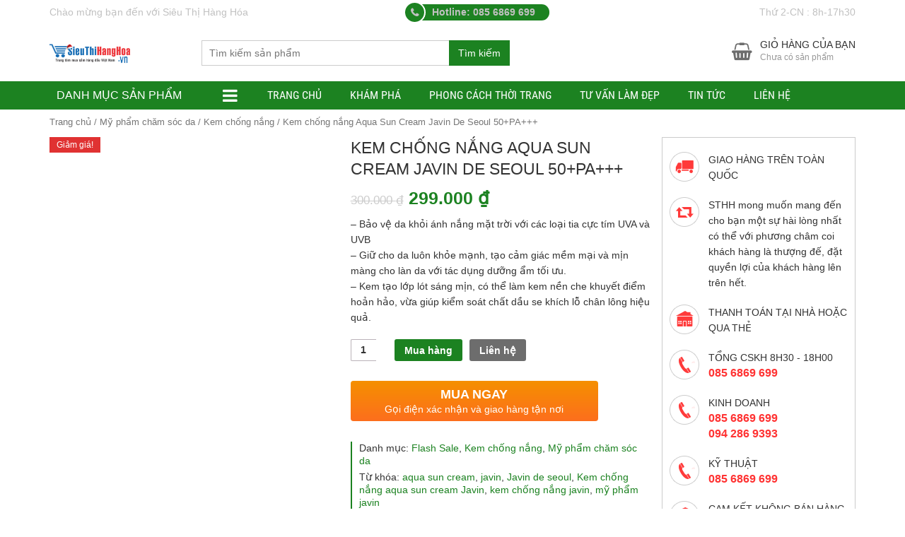

--- FILE ---
content_type: text/html; charset=UTF-8
request_url: http://sieuthihanghoa.vn/san-pham/kem-chong-nang-aqua-sun-cream-javin-de-seoul
body_size: 27808
content:
<!DOCTYPE html>
<html lang="vi">
  	<head itemscope itemtype="http://schema.org/WebSite">
	    <meta charset="UTF-8" />
		<title>Kem chống nắng Aqua Sun Cream Javin Hàn Quốc - Hiệu Quả Tối Đa</title>
		<link rel="profile" href="http://gmpg.org/xfn/11" />
	    <meta http-equiv="X-UA-Compatible" content="IE=edge,chrome=1">
	    <meta name="viewport" content="width=device-width, initial-scale=1, user-scalable=no">
	    <style type="text/css">
	    @font-face{font-family:'Roboto Condensed';font-style:normal;font-weight:400;src:local('Roboto Condensed'),local(RobotoCondensed-Regular),url(https://fonts.gstatic.com/s/robotocondensed/v13/Zd2E9abXLFGSr9G3YK2MsDrvev4WAjW489CRDHIkJ90.woff2) format("woff2");unicode-range:U+0460-052F,U+20B4,U+2DE0-2DFF,U+A640-A69F}@font-face{font-family:'Roboto Condensed';font-style:normal;font-weight:400;src:local('Roboto Condensed'),local(RobotoCondensed-Regular),url(https://fonts.gstatic.com/s/robotocondensed/v13/Zd2E9abXLFGSr9G3YK2MsCGXDOnx9ptx3UTSPTrfsgk.woff2) format("woff2");unicode-range:U+0400-045F,U+0490-0491,U+04B0-04B1,U+2116}@font-face{font-family:'Roboto Condensed';font-style:normal;font-weight:400;src:local('Roboto Condensed'),local(RobotoCondensed-Regular),url(https://fonts.gstatic.com/s/robotocondensed/v13/Zd2E9abXLFGSr9G3YK2MsAZ98xO_Wnt-JIem4AuLGfs.woff2) format("woff2");unicode-range:U+1F00-1FFF}@font-face{font-family:'Roboto Condensed';font-style:normal;font-weight:400;src:local('Roboto Condensed'),local(RobotoCondensed-Regular),url(https://fonts.gstatic.com/s/robotocondensed/v13/Zd2E9abXLFGSr9G3YK2MsE1G989qbVg6RT5ly5jB8V8.woff2) format("woff2");unicode-range:U+0370-03FF}@font-face{font-family:'Roboto Condensed';font-style:normal;font-weight:400;src:local('Roboto Condensed'),local(RobotoCondensed-Regular),url(https://fonts.gstatic.com/s/robotocondensed/v13/Zd2E9abXLFGSr9G3YK2MsJ84zb0nVte6liF9gGtpo1Y.woff2) format("woff2");unicode-range:U+0102-0103,U+1EA0-1EF9,U+20AB}@font-face{font-family:'Roboto Condensed';font-style:normal;font-weight:400;src:local('Roboto Condensed'),local(RobotoCondensed-Regular),url(https://fonts.gstatic.com/s/robotocondensed/v13/Zd2E9abXLFGSr9G3YK2MsD86pq2NkPzVgw_9lpT6RGI.woff2) format("woff2");unicode-range:U+0100-024F,U+1E00-1EFF,U+20A0-20AB,U+20AD-20CF,U+2C60-2C7F,U+A720-A7FF}@font-face{font-family:'Roboto Condensed';font-style:normal;font-weight:400;src:local('Roboto Condensed'),local(RobotoCondensed-Regular),url(https://fonts.gstatic.com/s/robotocondensed/v13/Zd2E9abXLFGSr9G3YK2MsDAdhzWOYhqHvOZMRGaEyPo.woff2) format("woff2");unicode-range:U+0000-00FF,U+0131,U+0152-0153,U+02C6,U+02DA,U+02DC,U+2000-206F,U+2074,U+20AC,U+2212,U+2215,U+E0FF,U+EFFD,U+F000}@font-face{font-family:'Roboto Condensed';font-style:normal;font-weight:700;src:local('Roboto Condensed Bold'),local(RobotoCondensed-Bold),url(https://fonts.gstatic.com/s/robotocondensed/v13/b9QBgL0iMZfDSpmcXcE8nDW5FUgIgejJvrHuLWqrSMw.woff2) format("woff2");unicode-range:U+0460-052F,U+20B4,U+2DE0-2DFF,U+A640-A69F}@font-face{font-family:'Roboto Condensed';font-style:normal;font-weight:700;src:local('Roboto Condensed Bold'),local(RobotoCondensed-Bold),url(https://fonts.gstatic.com/s/robotocondensed/v13/b9QBgL0iMZfDSpmcXcE8nA30BZHTGu2N_DqssQcMQNQ.woff2) format("woff2");unicode-range:U+0400-045F,U+0490-0491,U+04B0-04B1,U+2116}@font-face{font-family:'Roboto Condensed';font-style:normal;font-weight:700;src:local('Roboto Condensed Bold'),local(RobotoCondensed-Bold),url(https://fonts.gstatic.com/s/robotocondensed/v13/b9QBgL0iMZfDSpmcXcE8nPDoBG10JtAX-GAwn6iwU1Y.woff2) format("woff2");unicode-range:U+1F00-1FFF}@font-face{font-family:'Roboto Condensed';font-style:normal;font-weight:700;src:local('Roboto Condensed Bold'),local(RobotoCondensed-Bold),url(https://fonts.gstatic.com/s/robotocondensed/v13/b9QBgL0iMZfDSpmcXcE8nGhQuge17febRYSUkWKdLWA.woff2) format("woff2");unicode-range:U+0370-03FF}@font-face{font-family:'Roboto Condensed';font-style:normal;font-weight:700;src:local('Roboto Condensed Bold'),local(RobotoCondensed-Bold),url(https://fonts.gstatic.com/s/robotocondensed/v13/b9QBgL0iMZfDSpmcXcE8nBBtmDLrZTTOm3p1EhiGCXc.woff2) format("woff2");unicode-range:U+0102-0103,U+1EA0-1EF9,U+20AB}@font-face{font-family:'Roboto Condensed';font-style:normal;font-weight:700;src:local('Roboto Condensed Bold'),local(RobotoCondensed-Bold),url(https://fonts.gstatic.com/s/robotocondensed/v13/b9QBgL0iMZfDSpmcXcE8nEV356qNqHCUb41pS3zqMSE.woff2) format("woff2");unicode-range:U+0100-024F,U+1E00-1EFF,U+20A0-20AB,U+20AD-20CF,U+2C60-2C7F,U+A720-A7FF}@font-face{font-family:'Roboto Condensed';font-style:normal;font-weight:700;src:local('Roboto Condensed Bold'),local(RobotoCondensed-Bold),url(https://fonts.gstatic.com/s/robotocondensed/v13/b9QBgL0iMZfDSpmcXcE8nHm2hrkyco9jQ3NKMXpgOBg.woff2) format("woff2");unicode-range:U+0000-00FF,U+0131,U+0152-0153,U+02C6,U+02DA,U+02DC,U+2000-206F,U+2074,U+20AC,U+2212,U+2215,U+E0FF,U+EFFD,U+F000}
	    </style>
	    	    	    
	    <meta name='robots' content='index, follow, max-image-preview:large, max-snippet:-1, max-video-preview:-1' />

	<!-- This site is optimized with the Yoast SEO plugin v18.2 - https://yoast.com/wordpress/plugins/seo/ -->
	<meta name="description" content="Kem chống nắng Aqua Sun Cream Javin Hàn Quốc - là một trong số những bảo bối không thể thiếu hàng ngày của các chị em nếu muốn bảo vệ da toàn diện và tránh những tác hại từ tia UV..." />
	<link rel="canonical" href="http://sieuthihanghoa.vn/san-pham/kem-chong-nang-aqua-sun-cream-javin-de-seoul" />
	<meta property="og:locale" content="vi_VN" />
	<meta property="og:type" content="article" />
	<meta property="og:title" content="Kem chống nắng Aqua Sun Cream Javin Hàn Quốc - Hiệu Quả Tối Đa" />
	<meta property="og:description" content="Kem chống nắng Aqua Sun Cream Javin Hàn Quốc - là một trong số những bảo bối không thể thiếu hàng ngày của các chị em nếu muốn bảo vệ da toàn diện và tránh những tác hại từ tia UV..." />
	<meta property="og:url" content="http://sieuthihanghoa.vn/san-pham/kem-chong-nang-aqua-sun-cream-javin-de-seoul" />
	<meta property="og:site_name" content="Siêu Thị Hàng Hóa" />
	<meta property="article:modified_time" content="2024-11-17T07:09:05+00:00" />
	<meta property="og:image" content="http://sieuthihanghoa.vn/wp-content/uploads/2018/12/kem-chong-nang-JAVIN-DE-SEOUL-1.png" />
	<meta property="og:image:width" content="702" />
	<meta property="og:image:height" content="774" />
	<meta property="og:image:type" content="image/png" />
	<meta name="twitter:card" content="summary" />
	<meta name="twitter:label1" content="Ước tính thời gian đọc" />
	<meta name="twitter:data1" content="5 phút" />
	<script type="application/ld+json" class="yoast-schema-graph">{"@context":"https://schema.org","@graph":[{"@type":"WebSite","@id":"https://sieuthihanghoa.vn/#website","url":"https://sieuthihanghoa.vn/","name":"Siêu Thị Hàng Hóa","description":"Thế Giới Thời Trang &amp; Làm Đẹp","potentialAction":[{"@type":"SearchAction","target":{"@type":"EntryPoint","urlTemplate":"https://sieuthihanghoa.vn/?s={search_term_string}"},"query-input":"required name=search_term_string"}],"inLanguage":"vi"},{"@type":"ImageObject","@id":"http://sieuthihanghoa.vn/san-pham/kem-chong-nang-aqua-sun-cream-javin-de-seoul#primaryimage","inLanguage":"vi","url":"http://sieuthihanghoa.vn/wp-content/uploads/2018/12/kem-chong-nang-JAVIN-DE-SEOUL-1.png","contentUrl":"http://sieuthihanghoa.vn/wp-content/uploads/2018/12/kem-chong-nang-JAVIN-DE-SEOUL-1.png","width":702,"height":774},{"@type":"WebPage","@id":"http://sieuthihanghoa.vn/san-pham/kem-chong-nang-aqua-sun-cream-javin-de-seoul#webpage","url":"http://sieuthihanghoa.vn/san-pham/kem-chong-nang-aqua-sun-cream-javin-de-seoul","name":"Kem chống nắng Aqua Sun Cream Javin Hàn Quốc - Hiệu Quả Tối Đa","isPartOf":{"@id":"https://sieuthihanghoa.vn/#website"},"primaryImageOfPage":{"@id":"http://sieuthihanghoa.vn/san-pham/kem-chong-nang-aqua-sun-cream-javin-de-seoul#primaryimage"},"datePublished":"2018-12-23T16:29:24+00:00","dateModified":"2024-11-17T07:09:05+00:00","description":"Kem chống nắng Aqua Sun Cream Javin Hàn Quốc - là một trong số những bảo bối không thể thiếu hàng ngày của các chị em nếu muốn bảo vệ da toàn diện và tránh những tác hại từ tia UV...","breadcrumb":{"@id":"http://sieuthihanghoa.vn/san-pham/kem-chong-nang-aqua-sun-cream-javin-de-seoul#breadcrumb"},"inLanguage":"vi","potentialAction":[{"@type":"ReadAction","target":["http://sieuthihanghoa.vn/san-pham/kem-chong-nang-aqua-sun-cream-javin-de-seoul"]}]},{"@type":"BreadcrumbList","@id":"http://sieuthihanghoa.vn/san-pham/kem-chong-nang-aqua-sun-cream-javin-de-seoul#breadcrumb","itemListElement":[{"@type":"ListItem","position":1,"name":"Siêu Thị Hàng Hóa","item":"https://sieuthihanghoa.vn/"},{"@type":"ListItem","position":2,"name":"Cửa hàng","item":"https://sieuthihanghoa.vn/cua-hang"},{"@type":"ListItem","position":3,"name":"Kem chống nắng Aqua Sun Cream Javin De Seoul 50+PA+++"}]}]}</script>
	<!-- / Yoast SEO plugin. -->


<link rel='dns-prefetch' href='//s.w.org' />
<link rel="alternate" type="application/rss+xml" title="Dòng thông tin Siêu Thị Hàng Hóa &raquo;" href="http://sieuthihanghoa.vn/feed" />
<link rel="alternate" type="application/rss+xml" title="Dòng phản hồi Siêu Thị Hàng Hóa &raquo;" href="http://sieuthihanghoa.vn/comments/feed" />
<link rel="alternate" type="application/rss+xml" title="Siêu Thị Hàng Hóa &raquo; Kem chống nắng Aqua Sun Cream Javin De Seoul 50+PA+++ Dòng phản hồi" href="http://sieuthihanghoa.vn/san-pham/kem-chong-nang-aqua-sun-cream-javin-de-seoul/feed" />
<script type="text/javascript">
window._wpemojiSettings = {"baseUrl":"https:\/\/s.w.org\/images\/core\/emoji\/13.1.0\/72x72\/","ext":".png","svgUrl":"https:\/\/s.w.org\/images\/core\/emoji\/13.1.0\/svg\/","svgExt":".svg","source":{"concatemoji":"http:\/\/sieuthihanghoa.vn\/wp-includes\/js\/wp-emoji-release.min.js?ver=5.9.12"}};
/*! This file is auto-generated */
!function(e,a,t){var n,r,o,i=a.createElement("canvas"),p=i.getContext&&i.getContext("2d");function s(e,t){var a=String.fromCharCode;p.clearRect(0,0,i.width,i.height),p.fillText(a.apply(this,e),0,0);e=i.toDataURL();return p.clearRect(0,0,i.width,i.height),p.fillText(a.apply(this,t),0,0),e===i.toDataURL()}function c(e){var t=a.createElement("script");t.src=e,t.defer=t.type="text/javascript",a.getElementsByTagName("head")[0].appendChild(t)}for(o=Array("flag","emoji"),t.supports={everything:!0,everythingExceptFlag:!0},r=0;r<o.length;r++)t.supports[o[r]]=function(e){if(!p||!p.fillText)return!1;switch(p.textBaseline="top",p.font="600 32px Arial",e){case"flag":return s([127987,65039,8205,9895,65039],[127987,65039,8203,9895,65039])?!1:!s([55356,56826,55356,56819],[55356,56826,8203,55356,56819])&&!s([55356,57332,56128,56423,56128,56418,56128,56421,56128,56430,56128,56423,56128,56447],[55356,57332,8203,56128,56423,8203,56128,56418,8203,56128,56421,8203,56128,56430,8203,56128,56423,8203,56128,56447]);case"emoji":return!s([10084,65039,8205,55357,56613],[10084,65039,8203,55357,56613])}return!1}(o[r]),t.supports.everything=t.supports.everything&&t.supports[o[r]],"flag"!==o[r]&&(t.supports.everythingExceptFlag=t.supports.everythingExceptFlag&&t.supports[o[r]]);t.supports.everythingExceptFlag=t.supports.everythingExceptFlag&&!t.supports.flag,t.DOMReady=!1,t.readyCallback=function(){t.DOMReady=!0},t.supports.everything||(n=function(){t.readyCallback()},a.addEventListener?(a.addEventListener("DOMContentLoaded",n,!1),e.addEventListener("load",n,!1)):(e.attachEvent("onload",n),a.attachEvent("onreadystatechange",function(){"complete"===a.readyState&&t.readyCallback()})),(n=t.source||{}).concatemoji?c(n.concatemoji):n.wpemoji&&n.twemoji&&(c(n.twemoji),c(n.wpemoji)))}(window,document,window._wpemojiSettings);
</script>
<style type="text/css">
img.wp-smiley,
img.emoji {
	display: inline !important;
	border: none !important;
	box-shadow: none !important;
	height: 1em !important;
	width: 1em !important;
	margin: 0 0.07em !important;
	vertical-align: -0.1em !important;
	background: none !important;
	padding: 0 !important;
}
</style>
	<link rel='stylesheet' id='wp-block-library-css'  href='http://sieuthihanghoa.vn/wp-includes/css/dist/block-library/style.min.css?ver=5.9.12' type='text/css' media='all' />
<link rel='stylesheet' id='wc-blocks-vendors-style-css'  href='http://sieuthihanghoa.vn/wp-content/plugins/woocommerce/packages/woocommerce-blocks/build/wc-blocks-vendors-style.css?ver=6.7.3' type='text/css' media='all' />
<link rel='stylesheet' id='wc-blocks-style-css'  href='http://sieuthihanghoa.vn/wp-content/plugins/woocommerce/packages/woocommerce-blocks/build/wc-blocks-style.css?ver=6.7.3' type='text/css' media='all' />
<style id='global-styles-inline-css' type='text/css'>
body{--wp--preset--color--black: #000000;--wp--preset--color--cyan-bluish-gray: #abb8c3;--wp--preset--color--white: #ffffff;--wp--preset--color--pale-pink: #f78da7;--wp--preset--color--vivid-red: #cf2e2e;--wp--preset--color--luminous-vivid-orange: #ff6900;--wp--preset--color--luminous-vivid-amber: #fcb900;--wp--preset--color--light-green-cyan: #7bdcb5;--wp--preset--color--vivid-green-cyan: #00d084;--wp--preset--color--pale-cyan-blue: #8ed1fc;--wp--preset--color--vivid-cyan-blue: #0693e3;--wp--preset--color--vivid-purple: #9b51e0;--wp--preset--gradient--vivid-cyan-blue-to-vivid-purple: linear-gradient(135deg,rgba(6,147,227,1) 0%,rgb(155,81,224) 100%);--wp--preset--gradient--light-green-cyan-to-vivid-green-cyan: linear-gradient(135deg,rgb(122,220,180) 0%,rgb(0,208,130) 100%);--wp--preset--gradient--luminous-vivid-amber-to-luminous-vivid-orange: linear-gradient(135deg,rgba(252,185,0,1) 0%,rgba(255,105,0,1) 100%);--wp--preset--gradient--luminous-vivid-orange-to-vivid-red: linear-gradient(135deg,rgba(255,105,0,1) 0%,rgb(207,46,46) 100%);--wp--preset--gradient--very-light-gray-to-cyan-bluish-gray: linear-gradient(135deg,rgb(238,238,238) 0%,rgb(169,184,195) 100%);--wp--preset--gradient--cool-to-warm-spectrum: linear-gradient(135deg,rgb(74,234,220) 0%,rgb(151,120,209) 20%,rgb(207,42,186) 40%,rgb(238,44,130) 60%,rgb(251,105,98) 80%,rgb(254,248,76) 100%);--wp--preset--gradient--blush-light-purple: linear-gradient(135deg,rgb(255,206,236) 0%,rgb(152,150,240) 100%);--wp--preset--gradient--blush-bordeaux: linear-gradient(135deg,rgb(254,205,165) 0%,rgb(254,45,45) 50%,rgb(107,0,62) 100%);--wp--preset--gradient--luminous-dusk: linear-gradient(135deg,rgb(255,203,112) 0%,rgb(199,81,192) 50%,rgb(65,88,208) 100%);--wp--preset--gradient--pale-ocean: linear-gradient(135deg,rgb(255,245,203) 0%,rgb(182,227,212) 50%,rgb(51,167,181) 100%);--wp--preset--gradient--electric-grass: linear-gradient(135deg,rgb(202,248,128) 0%,rgb(113,206,126) 100%);--wp--preset--gradient--midnight: linear-gradient(135deg,rgb(2,3,129) 0%,rgb(40,116,252) 100%);--wp--preset--duotone--dark-grayscale: url('#wp-duotone-dark-grayscale');--wp--preset--duotone--grayscale: url('#wp-duotone-grayscale');--wp--preset--duotone--purple-yellow: url('#wp-duotone-purple-yellow');--wp--preset--duotone--blue-red: url('#wp-duotone-blue-red');--wp--preset--duotone--midnight: url('#wp-duotone-midnight');--wp--preset--duotone--magenta-yellow: url('#wp-duotone-magenta-yellow');--wp--preset--duotone--purple-green: url('#wp-duotone-purple-green');--wp--preset--duotone--blue-orange: url('#wp-duotone-blue-orange');--wp--preset--font-size--small: 13px;--wp--preset--font-size--medium: 20px;--wp--preset--font-size--large: 36px;--wp--preset--font-size--x-large: 42px;}.has-black-color{color: var(--wp--preset--color--black) !important;}.has-cyan-bluish-gray-color{color: var(--wp--preset--color--cyan-bluish-gray) !important;}.has-white-color{color: var(--wp--preset--color--white) !important;}.has-pale-pink-color{color: var(--wp--preset--color--pale-pink) !important;}.has-vivid-red-color{color: var(--wp--preset--color--vivid-red) !important;}.has-luminous-vivid-orange-color{color: var(--wp--preset--color--luminous-vivid-orange) !important;}.has-luminous-vivid-amber-color{color: var(--wp--preset--color--luminous-vivid-amber) !important;}.has-light-green-cyan-color{color: var(--wp--preset--color--light-green-cyan) !important;}.has-vivid-green-cyan-color{color: var(--wp--preset--color--vivid-green-cyan) !important;}.has-pale-cyan-blue-color{color: var(--wp--preset--color--pale-cyan-blue) !important;}.has-vivid-cyan-blue-color{color: var(--wp--preset--color--vivid-cyan-blue) !important;}.has-vivid-purple-color{color: var(--wp--preset--color--vivid-purple) !important;}.has-black-background-color{background-color: var(--wp--preset--color--black) !important;}.has-cyan-bluish-gray-background-color{background-color: var(--wp--preset--color--cyan-bluish-gray) !important;}.has-white-background-color{background-color: var(--wp--preset--color--white) !important;}.has-pale-pink-background-color{background-color: var(--wp--preset--color--pale-pink) !important;}.has-vivid-red-background-color{background-color: var(--wp--preset--color--vivid-red) !important;}.has-luminous-vivid-orange-background-color{background-color: var(--wp--preset--color--luminous-vivid-orange) !important;}.has-luminous-vivid-amber-background-color{background-color: var(--wp--preset--color--luminous-vivid-amber) !important;}.has-light-green-cyan-background-color{background-color: var(--wp--preset--color--light-green-cyan) !important;}.has-vivid-green-cyan-background-color{background-color: var(--wp--preset--color--vivid-green-cyan) !important;}.has-pale-cyan-blue-background-color{background-color: var(--wp--preset--color--pale-cyan-blue) !important;}.has-vivid-cyan-blue-background-color{background-color: var(--wp--preset--color--vivid-cyan-blue) !important;}.has-vivid-purple-background-color{background-color: var(--wp--preset--color--vivid-purple) !important;}.has-black-border-color{border-color: var(--wp--preset--color--black) !important;}.has-cyan-bluish-gray-border-color{border-color: var(--wp--preset--color--cyan-bluish-gray) !important;}.has-white-border-color{border-color: var(--wp--preset--color--white) !important;}.has-pale-pink-border-color{border-color: var(--wp--preset--color--pale-pink) !important;}.has-vivid-red-border-color{border-color: var(--wp--preset--color--vivid-red) !important;}.has-luminous-vivid-orange-border-color{border-color: var(--wp--preset--color--luminous-vivid-orange) !important;}.has-luminous-vivid-amber-border-color{border-color: var(--wp--preset--color--luminous-vivid-amber) !important;}.has-light-green-cyan-border-color{border-color: var(--wp--preset--color--light-green-cyan) !important;}.has-vivid-green-cyan-border-color{border-color: var(--wp--preset--color--vivid-green-cyan) !important;}.has-pale-cyan-blue-border-color{border-color: var(--wp--preset--color--pale-cyan-blue) !important;}.has-vivid-cyan-blue-border-color{border-color: var(--wp--preset--color--vivid-cyan-blue) !important;}.has-vivid-purple-border-color{border-color: var(--wp--preset--color--vivid-purple) !important;}.has-vivid-cyan-blue-to-vivid-purple-gradient-background{background: var(--wp--preset--gradient--vivid-cyan-blue-to-vivid-purple) !important;}.has-light-green-cyan-to-vivid-green-cyan-gradient-background{background: var(--wp--preset--gradient--light-green-cyan-to-vivid-green-cyan) !important;}.has-luminous-vivid-amber-to-luminous-vivid-orange-gradient-background{background: var(--wp--preset--gradient--luminous-vivid-amber-to-luminous-vivid-orange) !important;}.has-luminous-vivid-orange-to-vivid-red-gradient-background{background: var(--wp--preset--gradient--luminous-vivid-orange-to-vivid-red) !important;}.has-very-light-gray-to-cyan-bluish-gray-gradient-background{background: var(--wp--preset--gradient--very-light-gray-to-cyan-bluish-gray) !important;}.has-cool-to-warm-spectrum-gradient-background{background: var(--wp--preset--gradient--cool-to-warm-spectrum) !important;}.has-blush-light-purple-gradient-background{background: var(--wp--preset--gradient--blush-light-purple) !important;}.has-blush-bordeaux-gradient-background{background: var(--wp--preset--gradient--blush-bordeaux) !important;}.has-luminous-dusk-gradient-background{background: var(--wp--preset--gradient--luminous-dusk) !important;}.has-pale-ocean-gradient-background{background: var(--wp--preset--gradient--pale-ocean) !important;}.has-electric-grass-gradient-background{background: var(--wp--preset--gradient--electric-grass) !important;}.has-midnight-gradient-background{background: var(--wp--preset--gradient--midnight) !important;}.has-small-font-size{font-size: var(--wp--preset--font-size--small) !important;}.has-medium-font-size{font-size: var(--wp--preset--font-size--medium) !important;}.has-large-font-size{font-size: var(--wp--preset--font-size--large) !important;}.has-x-large-font-size{font-size: var(--wp--preset--font-size--x-large) !important;}
</style>
<link rel='stylesheet' id='contact-form-7-css'  href='http://sieuthihanghoa.vn/wp-content/plugins/contact-form-7/includes/css/styles.css?ver=5.5.6' type='text/css' media='all' />
<link rel='stylesheet' id='devvn-quickbuy-style-css'  href='http://sieuthihanghoa.vn/wp-content/plugins/devvn-quick-buy/css/devvn-quick-buy.css?ver=1.1.2' type='text/css' media='all' />
<link rel='stylesheet' id='woocommerce-layout-css'  href='http://sieuthihanghoa.vn/wp-content/plugins/woocommerce/assets/css/woocommerce-layout.css?ver=6.2.1' type='text/css' media='all' />
<link rel='stylesheet' id='woocommerce-smallscreen-css'  href='http://sieuthihanghoa.vn/wp-content/plugins/woocommerce/assets/css/woocommerce-smallscreen.css?ver=6.2.1' type='text/css' media='only screen and (max-width: 768px)' />
<link rel='stylesheet' id='woocommerce-general-css'  href='http://sieuthihanghoa.vn/wp-content/plugins/woocommerce/assets/css/woocommerce.css?ver=6.2.1' type='text/css' media='all' />
<style id='woocommerce-inline-inline-css' type='text/css'>
.woocommerce form .form-row .required { visibility: visible; }
</style>
<link rel='stylesheet' id='style-css'  href='http://sieuthihanghoa.vn/wp-content/themes/shopdevvn/css/devvn_style.css?ver=1.02' type='text/css' media='all' />
<link rel='stylesheet' id='respon-css'  href='http://sieuthihanghoa.vn/wp-content/themes/shopdevvn/css/respon.css?ver=1.02' type='text/css' media='all' />
<script type='text/javascript' src='http://sieuthihanghoa.vn/wp-includes/js/jquery/jquery.min.js?ver=3.6.0' id='jquery-core-js'></script>
<script type='text/javascript' src='http://sieuthihanghoa.vn/wp-includes/js/jquery/jquery-migrate.min.js?ver=3.3.2' id='jquery-migrate-js'></script>
<link rel="https://api.w.org/" href="http://sieuthihanghoa.vn/wp-json/" /><link rel="alternate" type="application/json" href="http://sieuthihanghoa.vn/wp-json/wp/v2/product/913" /><link rel="EditURI" type="application/rsd+xml" title="RSD" href="http://sieuthihanghoa.vn/xmlrpc.php?rsd" />
<link rel="wlwmanifest" type="application/wlwmanifest+xml" href="http://sieuthihanghoa.vn/wp-includes/wlwmanifest.xml" /> 
<link rel='shortlink' href='http://sieuthihanghoa.vn/?p=913' />
<link rel="alternate" type="application/json+oembed" href="http://sieuthihanghoa.vn/wp-json/oembed/1.0/embed?url=http%3A%2F%2Fsieuthihanghoa.vn%2Fsan-pham%2Fkem-chong-nang-aqua-sun-cream-javin-de-seoul" />
<link rel="alternate" type="text/xml+oembed" href="http://sieuthihanghoa.vn/wp-json/oembed/1.0/embed?url=http%3A%2F%2Fsieuthihanghoa.vn%2Fsan-pham%2Fkem-chong-nang-aqua-sun-cream-javin-de-seoul&#038;format=xml" />
	<style type="text/css">
        .bx-wrapper .bx-pager.bx-default-pager a,.wpcf7-form-control.wpcf7-submit,form#searchform #searchsubmit:hover,.search_header button#searchsubmit {border:1px solid #1c8221;}
        .bx-wrapper .bx-pager.bx-default-pager a.active,.bx-wrapper .bx-pager.bx-default-pager a:focus,.bx-wrapper .bx-pager.bx-default-pager a:hover,.paginate_links .current,.paginate_links .page-numbers:hover,.wpcf7-form-control.wpcf7-submit,form#searchform #searchsubmit:hover,.search_header button#searchsubmit,.popup_cart .buttons .wc-forward,.menu_header_wrap,.section_cvp_title h3,.section_cvp_title h2,h3.title-sidebar,div#product_thumbnails .owl-prev,div#product_thumbnails .owl-next,.woocommerce #respond input#submit,.woocommerce a.button,.woocommerce button.button,.woocommerce input.button,.cart_after_content_title h2,.thongbao_khuyenmai,.section_noi_dung_khuyen_mai .tinymce,ul.devvn_sub_menu li a:hover,.devvn_mega_menu_title h2:before,.devvn_mega_menu_image h2:before,a.read_more:hover,.nav-links a:hover,.top_header_middle,.top_header_middle:before {background:#1c8221;}
        .section_cvp_title h3:after{border-left: 30px solid #1c8221;}
        a:hover,a:focus,h1.title-page,.top_header a:hover,.woocommerce .popup_cart ul.cart_list li .amount,.woocommerce .popup_cart ul.product_list_widget li .amount,a.section_cvp_link,h1.page-title,.woocommerce .widget_layered_nav.block-sidebar ul li .count,.woocommerce .widget_layered_nav.block-sidebar ul li.chosen a,.woocommerce .widget_layered_nav_filters.block-sidebar ul li .count,.woocommerce .widget_layered_nav_filters.block-sidebar ul li.chosen a,.woocommerce .widget_layered_nav.block-sidebar ul li a:active,.woocommerce .widget_layered_nav.block-sidebar ul li a:focus,.woocommerce .widget_layered_nav.block-sidebar ul li a:hover,.woocommerce .widget_layered_nav_filters.block-sidebar ul li a:active,.woocommerce .widget_layered_nav_filters.block-sidebar ul li a:focus,.woocommerce .widget_layered_nav_filters.block-sidebar ul li a:hover,.woocommerce .widget_layered_nav.block-sidebar ul li .count,.woocommerce .widget_layered_nav.block-sidebar ul li.chosen a,.woocommerce .widget_layered_nav_filters.block-sidebar ul li .count,.woocommerce .widget_layered_nav_filters.block-sidebar ul li.chosen a,.product_meta .sku,.product_meta a,.related.products h2,.up-sells.upsells.products h2,div#contact_to_buy h3,.cart_totals h2,.woocommerce-info:before,div#customer_details h3,h3#order_review_heading,ul.devvn_mega_menu_ul > li:hover > a,.woocommerce ul.cart_list li ins,.woocommerce ul.product_list_widget li ins,.woocommerce ul.cart_list li .amount,.woocommerce ul.product_list_widget li .amount,h2.post-title a:hover,.contact-detail ul li span,.woocommerce div.product p.price,.woocommerce div.product span.price,.woocommerce ul.products li.product .price,.woocommerce div.product p.price,.tinymce a {color:#1c8221}
        .section_cvp_title,h1.page-title {border-bottom:2px solid #1c8221}
        .woocommerce .widget_layered_nav.block-sidebar ul li a:active::before,.woocommerce .widget_layered_nav.block-sidebar ul li a:focus::before,.woocommerce .widget_layered_nav.block-sidebar ul li a:hover::before,.woocommerce .widget_layered_nav.block-sidebar ul li.chosen a::before,.woocommerce .widget_layered_nav_filters.block-sidebar ul li a:active::before,.woocommerce .widget_layered_nav_filters.block-sidebar ul li a:focus::before,.woocommerce .widget_layered_nav_filters.block-sidebar ul li a:hover::before,.woocommerce .widget_layered_nav_filters.block-sidebar ul li.chosen a::before {color:#1c8221;border-color:#1c8221}
        .woocommerce .widget_price_filter .ui-slider .ui-slider-range,.woocommerce .widget_price_filter .ui-slider .ui-slider-handle {background-color:#1c8221}
        .product_meta {border-left:2px solid #1c8221}
        div#reviews div#comments {border-bottom:1px solid #1c8221}
        .woocommerce #respond input#submit.alt,.woocommerce a.button.alt,.woocommerce button.button.alt,.woocommerce input.button.alt {background-color:#1c8221}
        .cart_after_content {border:1px solid #1c8221}
        .woocommerce-info {border-top-color:#1c8221}
        .devvn_sub_mega_content,ul.devvn_sub_menu {border-left:5px solid #1c8221}
        .scrollTo_top{background:#1c8221 !important;}
        /*second_site_color*/
        .scrollTo_top:hover{background: #e03232 !important;}
        .search_header button#searchsubmit:hover{background: #e03232;border: 1px solid #e03232;}
        .woocommerce span.onsale,.woocommerce ul.products li.product .onsale {background-color: #e03232;}
        footer.footer {background-color: #2D2D2D;}
        footer.footer a,footer.footer {color: #acacac;}
        h3.title-sidebar-footer {color: #fff;}
        .top_header {background: #ffffff;}
        .top_header a,.top_header,.top_header a:hover {color: #c1c1c1;}
	</style>
    	<noscript><style>.woocommerce-product-gallery{ opacity: 1 !important; }</style></noscript>
	<link rel="icon" href="http://sieuthihanghoa.vn/wp-content/uploads/2021/08/cropped-logo-hang-xe-noi-tieng-3-1-32x32.jpg" sizes="32x32" />
<link rel="icon" href="http://sieuthihanghoa.vn/wp-content/uploads/2021/08/cropped-logo-hang-xe-noi-tieng-3-1-192x192.jpg" sizes="192x192" />
<link rel="apple-touch-icon" href="http://sieuthihanghoa.vn/wp-content/uploads/2021/08/cropped-logo-hang-xe-noi-tieng-3-1-180x180.jpg" />
<meta name="msapplication-TileImage" content="http://sieuthihanghoa.vn/wp-content/uploads/2021/08/cropped-logo-hang-xe-noi-tieng-3-1-270x270.jpg" />
  	</head>
  	<body class="product-template-default single single-product postid-913 theme-shopdevvn woocommerce woocommerce-page woocommerce-no-js devvn_desktop full-width menu_only_stick" itemscope itemtype="http://schema.org/WebPage">
      	<header class="header" itemscope itemtype="http://schema.org/WPHeader">
  		  		<div class="top_header">
  			<div class="container">
                                    <div class="top_header_left">Chào mừng bạn đến với Siêu Thị Hàng Hóa</div>
                  				<div class="top_header_middle">Hotline: 085 6869 699</div>  				<div class="top_header_right">Thứ 2-CN : 8h-17h30</div>  			</div>
  		</div>
  		  		<div class="main_header">
	  		<div class="container">
	  			<h2 class="logo">
		  					  			<a href="http://sieuthihanghoa.vn/" title="Thế Giới Thời Trang &amp; Làm Đẹp"><img src="http://sieuthihanghoa.vn/wp-content/uploads/2018/05/logo1.jpg" alt="Siêu Thị Hàng Hóa"/></a>
		  		</h2>
		  		<div class="search_header">
		  			
<form role="search" method="get" class="woocommerce-product-search" action="http://sieuthihanghoa.vn/">
	<input type="search" id="woocommerce-product-search-field" class="search-field" placeholder="Tìm kiếm sản phẩm" value="" name="s" title="Search for:" />
	<button type="submit" class="btn btn-default" id="searchsubmit">Tìm kiếm</button>
	<input type="hidden" name="post_type" value="product" />
</form>
		  		</div>
                		  		<div class="cart_header woocommerce">
		  			<div class="popup_cart_hover">
			  				<a class="cart-contents" href="http://sieuthihanghoa.vn/gio-hang" title="Hiển thị giỏ hàng">
		<span>Giỏ hàng của bạn</span>
					<small>Chưa có sản phẩm</small>
			</a>
			  			<div class="popup_cart">

<ul class="cart_list product_list_widget ">

	
		<li class="empty">Chưa có sản phẩm trong giỏ hàng.</li>

	
</ul><!-- end product list -->


</div>
		  			</div>
		  		</div>
                	  		</div>
  		</div>
        <div class="menu_header_wrap">
            <div class="container">
                                <div class="danhmuc_sanpham_menu">
                    <h3 class="title-sidebar click_open_mega">Danh mục sản phẩm<i class="fa fa-bars"></i></h3>
                    		<div class="devvn_mega_menu_wrap">
			<div class="devvn_mega_menu_box">
				<ul class="devvn_mega_menu_ul">
										<li class="no-have-mega">
						<a href="http://sieuthihanghoa.vn/danh-muc/vi-da" title="Ví da"><i class="devvn_mega_menu_icon" style="background: url(https://sieuthihanghoa.vn/wp-content/uploads/2018/10/icon-vi-150x150.png) no-repeat center center;"></i>Ví da</a>
												<i class="click_open_sub_megamenu">+</i>
						<ul class="devvn_sub_menu">
														<li>
								<a href="http://sieuthihanghoa.vn/danh-muc/vi-da/vi-da-nam" title="Ví da nam">Ví da nam</a>							
							</li>
														<li>
								<a href="http://sieuthihanghoa.vn/danh-muc/vi-da/vi-da-nu" title="Ví da nữ">Ví da nữ</a>							
							</li>
														<li>
								<a href="http://sieuthihanghoa.vn/danh-muc/vi-da/vi-cam-tay" title="Ví cầm tay/Clutch cầm tay">Ví cầm tay/Clutch cầm tay</a>							
							</li>
													</ul>
											</li>
										<li class="no-have-mega">
						<a href="http://sieuthihanghoa.vn/danh-muc/tui-xach-nam" title="Túi xách nam"><i class="devvn_mega_menu_icon" style="background: url(https://sieuthihanghoa.vn/wp-content/uploads/2018/05/tuixachnu.png) no-repeat center center;"></i>Túi xách nam</a>
												<i class="click_open_sub_megamenu">+</i>
						<ul class="devvn_sub_menu">
														<li>
								<a href="http://sieuthihanghoa.vn/danh-muc/tui-xach-nam/cap-da-cong-so" title="Cặp da công sở">Cặp da công sở</a>							
							</li>
														<li>
								<a href="http://sieuthihanghoa.vn/danh-muc/tui-xach-nam/tui-deo-cheo" title="Túi đeo chéo">Túi đeo chéo</a>							
							</li>
														<li>
								<a href="http://sieuthihanghoa.vn/danh-muc/tui-xach-nam/tui-dung-ipad" title="Túi đựng ipad">Túi đựng ipad</a>							
							</li>
													</ul>
											</li>
										<li class="no-have-mega">
						<a href="http://sieuthihanghoa.vn/danh-muc/balo" title="Balo"><i class="devvn_mega_menu_icon" style="background: url(https://sieuthihanghoa.vn/wp-content/uploads/2018/10/icon-tui-xach-nam-150x150.png) no-repeat center center;"></i>Balo</a>
												<i class="click_open_sub_megamenu">+</i>
						<ul class="devvn_sub_menu">
														<li>
								<a href="http://sieuthihanghoa.vn/danh-muc/balo-du-lich" title="Balo du lịch">Balo du lịch</a>							
							</li>
														<li>
								<a href="http://sieuthihanghoa.vn/danh-muc/balo-thoi-trang-nam" title="Balo thời trang nam">Balo thời trang nam</a>							
							</li>
														<li>
								<a href="http://sieuthihanghoa.vn/danh-muc/balo/balo-thoi-trang-nu" title="Balo thời trang nữ">Balo thời trang nữ</a>							
							</li>
													</ul>
											</li>
										<li class="no-have-mega">
						<a href="http://sieuthihanghoa.vn/danh-muc/that-lung-nam" title="Thắt lưng nam"><i class="devvn_mega_menu_icon" style="background: url(https://sieuthihanghoa.vn/wp-content/uploads/2018/04/bieu-tuong-that-lung-nam-hang-hieu-150x150.jpg) no-repeat center center;"></i>Thắt lưng nam</a>
												<i class="click_open_sub_megamenu">+</i>
						<ul class="devvn_sub_menu">
														<li>
								<a href="http://sieuthihanghoa.vn/danh-muc/that-lung-nam-da-bo" title="Thắt lưng nam da bò">Thắt lưng nam da bò</a>							
							</li>
														<li>
								<a href="http://sieuthihanghoa.vn/danh-muc/that-lung-nam-khoa-tu-dong" title="Thắt lưng nam khóa tự động">Thắt lưng nam khóa tự động</a>							
							</li>
														<li>
								<a href="http://sieuthihanghoa.vn/danh-muc/that-lung-nam-khoa-bam" title="Thắt lưng nam khóa bấm">Thắt lưng nam khóa bấm</a>							
							</li>
													</ul>
											</li>
										<li class="no-have-mega">
						<a href="http://sieuthihanghoa.vn/danh-muc/tui-xach-nu" title="Túi xách nữ"><i class="devvn_mega_menu_icon" style="background: url(https://sieuthihanghoa.vn/wp-content/uploads/2018/10/icon-tui-xach-nữ-150x150.png) no-repeat center center;"></i>Túi xách nữ</a>
												<i class="click_open_sub_megamenu">+</i>
						<ul class="devvn_sub_menu">
														<li>
								<a href="http://sieuthihanghoa.vn/danh-muc/tui-xach-nu-deo-vai" title="Túi xách nữ đeo vai">Túi xách nữ đeo vai</a>							
							</li>
														<li>
								<a href="http://sieuthihanghoa.vn/danh-muc/tui-xach-nu-xach-tay" title="Túi xách nữ xách tay">Túi xách nữ xách tay</a>							
							</li>
														<li>
								<a href="http://sieuthihanghoa.vn/danh-muc/tui-xach-nu-deo-cheo" title="Túi xách nữ đeo chéo">Túi xách nữ đeo chéo</a>							
							</li>
													</ul>
											</li>
										<li class="no-have-mega">
						<a href="http://sieuthihanghoa.vn/danh-muc/giay-nam" title="Giày nam"><i class="devvn_mega_menu_icon" style="background: url(https://sieuthihanghoa.vn/wp-content/uploads/2018/10/icon-giay-nam-150x150.png) no-repeat center center;"></i>Giày nam</a>
												<i class="click_open_sub_megamenu">+</i>
						<ul class="devvn_sub_menu">
														<li>
								<a href="http://sieuthihanghoa.vn/danh-muc/giay-dep/giay-the-thao-nam" title="Giày thể thao nam">Giày thể thao nam</a>							
							</li>
														<li>
								<a href="http://sieuthihanghoa.vn/danh-muc/giay-dep/giay-nam-tang-chieu-cao" title="Giày nam tăng chiều cao">Giày nam tăng chiều cao</a>							
							</li>
													</ul>
											</li>
										<li class="no-have-mega">
						<a href="http://sieuthihanghoa.vn/danh-muc/dong-ho" title="Đồng hồ"><i class="devvn_mega_menu_icon" style="background: url(https://sieuthihanghoa.vn/wp-content/uploads/2018/10/icon-dong-ho-150x150.png) no-repeat center center;"></i>Đồng hồ</a>
												<i class="click_open_sub_megamenu">+</i>
						<ul class="devvn_sub_menu">
														<li>
								<a href="http://sieuthihanghoa.vn/danh-muc/dong-ho/dong-ho-nam" title="Đồng hồ nam">Đồng hồ nam</a>							
							</li>
														<li>
								<a href="http://sieuthihanghoa.vn/danh-muc/dong-ho/dong-ho-nu" title="Đồng hồ nữ">Đồng hồ nữ</a>							
							</li>
														<li>
								<a href="http://sieuthihanghoa.vn/danh-muc/dong-ho/dong-ho-doi" title="Đồng hồ đôi">Đồng hồ đôi</a>							
							</li>
													</ul>
											</li>
										<li class="no-have-mega">
						<a href="http://sieuthihanghoa.vn/danh-muc/my-pham-cham-soc-da" title="Mỹ phẩm chăm sóc da"><i class="devvn_mega_menu_icon" style="background: url(https://sieuthihanghoa.vn/wp-content/uploads/2018/10/icon-my-pham-150x150.png) no-repeat center center;"></i>Mỹ phẩm chăm sóc da</a>
												<i class="click_open_sub_megamenu">+</i>
						<ul class="devvn_sub_menu">
														<li>
								<a href="http://sieuthihanghoa.vn/danh-muc/sua-rua-mat" title="Sữa rửa mặt">Sữa rửa mặt</a>							
							</li>
														<li>
								<a href="http://sieuthihanghoa.vn/danh-muc/kem-duong-da" title="Kem dưỡng da">Kem dưỡng da</a>							
							</li>
														<li>
								<a href="http://sieuthihanghoa.vn/danh-muc/my-pham-cham-soc-da/thuc-pham-chuc-nang" title="Thực phẩm chức năng">Thực phẩm chức năng</a>							
							</li>
														<li>
								<a href="http://sieuthihanghoa.vn/danh-muc/tinh-chat-duong-da" title="Tinh chất dưỡng da">Tinh chất dưỡng da</a>							
							</li>
														<li>
								<a href="http://sieuthihanghoa.vn/danh-muc/kem-chong-nang" title="Kem chống nắng">Kem chống nắng</a>							
							</li>
														<li>
								<a href="http://sieuthihanghoa.vn/danh-muc/son-moi" title="Son môi">Son môi</a>							
							</li>
														<li>
								<a href="http://sieuthihanghoa.vn/danh-muc/cham-soc-da-toan-than" title="Chăm sóc da toàn thân">Chăm sóc da toàn thân</a>							
							</li>
														<li>
								<a href="http://sieuthihanghoa.vn/danh-muc/vien-uong-trang-da" title="Viên uống trắng da">Viên uống trắng da</a>							
							</li>
													</ul>
											</li>
										<li class="no-have-mega">
						<a href="http://sieuthihanghoa.vn/danh-muc/phu-kien" title="Phụ kiện"><i class="devvn_mega_menu_icon" style="background: url(https://sieuthihanghoa.vn/wp-content/uploads/2018/05/other-36x36.png) no-repeat center center;"></i>Phụ kiện</a>
												<i class="click_open_sub_megamenu">+</i>
						<ul class="devvn_sub_menu">
														<li>
								<a href="http://sieuthihanghoa.vn/danh-muc/phu-kien/nhan" title="Nhẫn">Nhẫn</a>							
							</li>
														<li>
								<a href="http://sieuthihanghoa.vn/danh-muc/phu-kien/lac-chan" title="Lắc chân">Lắc chân</a>							
							</li>
														<li>
								<a href="http://sieuthihanghoa.vn/danh-muc/phu-kien/op-lung-dien-thoai" title="Ốp lưng điện thoại">Ốp lưng điện thoại</a>							
							</li>
													</ul>
											</li>
										<li class="no-have-mega">
						<a href="http://sieuthihanghoa.vn/danh-muc/thuc-pham-chuc-nang" title="Thực phẩm chức năng"><i class="devvn_mega_menu_icon" style="background: url(https://sieuthihanghoa.vn/wp-content/uploads/2019/06/images-1-150x150.png) no-repeat center center;"></i>Thực phẩm chức năng</a>
											</li>
									</ul>
			</div>
		</div>
		                </div>
                                                    <a href="#" class="button_open_menu"><i class="fa fa-bars"></i> Menu</a>
                    <div class="menu_header" role="navigation" itemscope="" itemtype="http://schema.org/SiteNavigationElement">
                        <ul id="menu-main-menu" class="menu"><li id="menu-item-936" class="menu-item menu-item-type-post_type menu-item-object-page menu-item-home menu-item-936"><a href="http://sieuthihanghoa.vn/">Trang chủ</a></li>
<li id="menu-item-29" class="menu-item menu-item-type-post_type menu-item-object-page menu-item-29"><a href="http://sieuthihanghoa.vn/tin-tuc">Khám Phá</a></li>
<li id="menu-item-937" class="menu-item menu-item-type-taxonomy menu-item-object-category menu-item-937"><a href="http://sieuthihanghoa.vn/category/phong-cach-thoi-trang">Phong Cách Thời Trang</a></li>
<li id="menu-item-938" class="menu-item menu-item-type-taxonomy menu-item-object-category menu-item-938"><a href="http://sieuthihanghoa.vn/category/tu-van-lam-dep">Tư Vấn Làm Đẹp</a></li>
<li id="menu-item-933" class="menu-item menu-item-type-taxonomy menu-item-object-category menu-item-933"><a href="http://sieuthihanghoa.vn/category/tin-tuc">Tin Tức</a></li>
<li id="menu-item-27" class="menu-item menu-item-type-post_type menu-item-object-page menu-item-27"><a href="http://sieuthihanghoa.vn/lien-he">Liên Hệ</a></li>
</ul>                    </div>
                            </div>
        </div>
        <div class="end_navpage"></div>
		<!-- Load Facebook SDK for JavaScript -->
      <div id="fb-root"></div>
      <script>
        window.fbAsyncInit = function() {
          FB.init({
            xfbml            : true,
            version          : 'v8.0'
          });
        };

        (function(d, s, id) {
        var js, fjs = d.getElementsByTagName(s)[0];
        if (d.getElementById(id)) return;
        js = d.createElement(s); js.id = id;
        js.src = 'https://connect.facebook.net/vi_VN/sdk/xfbml.customerchat.js';
        fjs.parentNode.insertBefore(js, fjs);
      }(document, 'script', 'facebook-jssdk'));</script>

      <!-- Your Chat Plugin code -->
      <div class="fb-customerchat"
        attribution=setup_tool
        page_id="910375015659904"
  theme_color="#1c8221"
  logged_in_greeting="Chào bạn, Siêu Thị Hàng Hóa đang online sẵn hàng hỗ trợ bạn! Hotline: 0942358282"
  logged_out_greeting="Chào bạn, Siêu Thị Hàng Hóa đang online sẵn hàng hỗ trợ bạn! Hotline: 0942358282">
      </div>
  	</header>
  	<div class="main_body">
  		<div class="container">
  			<div class="row row-padding-15">
	<div id="container" class="main_container col-md-9 col-sm-9 col-xs-12 col-sm-push-3"><div id="content" role="main"><nav class="woocommerce-breadcrumb"><a href="http://sieuthihanghoa.vn">Trang chủ</a>&nbsp;&#47;&nbsp;<a href="http://sieuthihanghoa.vn/danh-muc/my-pham-cham-soc-da">Mỹ phẩm chăm sóc da</a>&nbsp;&#47;&nbsp;<a href="http://sieuthihanghoa.vn/danh-muc/my-pham-cham-soc-da/kem-chong-nang">Kem chống nắng</a>&nbsp;&#47;&nbsp;Kem chống nắng Aqua Sun Cream Javin De Seoul 50+PA+++</nav>
		
			
<div class="woocommerce-notices-wrapper"></div>
<div id="product-913" class="post-913 product type-product status-publish has-post-thumbnail product_cat-flash-sale product_cat-kem-chong-nang product_cat-my-pham-cham-soc-da product_tag-aqua-sun-cream product_tag-javin product_tag-javin-de-seoul product_tag-kem-chong-nang-aqua-sun-cream-javin product_tag-kem-chong-nang-javin product_tag-my-pham-javin first instock sale shipping-taxable purchasable product-type-simple">
<div class="row row-padding-15">
    <div class="col-md-9 col-sm-12 col-xs-12 product-left">
		<div class="img-product clearfix">
			
	<span class="onsale">Giảm giá!</span>
	<div class="images">
			<div id="product_slider" class="owl-carousel">
						    	<div class="item">
			    	<a href="http://sieuthihanghoa.vn/wp-content/uploads/2018/12/kem-chong-nang-JAVIN-DE-SEOUL-1.png" itemprop="image" class="woocommerce-main-image zoom single-product-lightbox" title="" rel="single-gallery" data-rel="prettyPhoto"><img width="600" height="662" src="http://sieuthihanghoa.vn/wp-content/uploads/2018/12/kem-chong-nang-JAVIN-DE-SEOUL-1-600x662.png" class="attachment-shop_single size-shop_single wp-post-image" alt="" title="kem-chong-nang-JAVIN-DE-SEOUL-1" srcset="http://sieuthihanghoa.vn/wp-content/uploads/2018/12/kem-chong-nang-JAVIN-DE-SEOUL-1-600x662.png 600w, http://sieuthihanghoa.vn/wp-content/uploads/2018/12/kem-chong-nang-JAVIN-DE-SEOUL-1.png 702w" sizes="(max-width: 600px) 100vw, 600px" /></a>			    	</div>
		    			    </div>
			</div>
		</div>
		<div class="summary entry-summary">
	
			<h1 class="product_title entry-title">Kem chống nắng Aqua Sun Cream Javin De Seoul 50+PA+++</h1><p class="price"><del aria-hidden="true"><span class="woocommerce-Price-amount amount"><bdi>300.000&nbsp;<span class="woocommerce-Price-currencySymbol">&#8363;</span></bdi></span></del> <ins><span class="woocommerce-Price-amount amount"><bdi>299.000&nbsp;<span class="woocommerce-Price-currencySymbol">&#8363;</span></bdi></span></ins></p>
<div itemprop="description" class="tinymce">
	<p>&#8211; Bảo vệ da khỏi ánh nắng mặt trời với các loại tia cực tím UVA và UVB<br />
&#8211; Giữ cho da luôn khỏe mạnh, tạo cảm giác mềm mại và mịn màng cho làn da với tác dụng dưỡng ẩm tối ưu.<br />
&#8211; Kem tạo lớp lót sáng mịn, có thể làm kem nền che khuyết điểm hoản hảo, vừa giúp kiểm soát chất dầu se khích lỗ chân lông hiệu quả.</p>
</div>



	
	<form class="cart" method="post" enctype='multipart/form-data'>
	 	
	 		<div class="quantity">
				<label class="screen-reader-text" for="quantity_6965db5d593d8">Kem chống nắng Aqua Sun Cream Javin De Seoul 50+PA+++ số lượng</label>
		<input
			type="number"
			id="quantity_6965db5d593d8"
			class="input-text qty text"
			step="1"
			min="1"
			max=""
			name="quantity"
			value="1"
			title="SL"
			size="4"
			placeholder=""
			inputmode="numeric"
			autocomplete="off"
		/>
			</div>
	
	 	<input type="hidden" name="add-to-cart" value="913" />

	 	<button type="submit" class="single_add_to_cart_button button alt" id="single_addtocart">Mua hàng</button>

		<a href="#contact_to_buy" class="contact_to_buy_ajax">Liên hệ</a>	</form>

	
                    <a href="javascript:void(0);" class="devvn_buy_now" id="devvn_buy_now">
                        <strong>Mua ngay</strong>
                        <span>Gọi điện xác nhận và giao hàng tận nơi</span>
                    </a>
                    <div class="product_meta">

	
	
	<span class="posted_in">Danh mục: <a href="http://sieuthihanghoa.vn/danh-muc/flash-sale" rel="tag">Flash Sale</a>, <a href="http://sieuthihanghoa.vn/danh-muc/my-pham-cham-soc-da/kem-chong-nang" rel="tag">Kem chống nắng</a>, <a href="http://sieuthihanghoa.vn/danh-muc/my-pham-cham-soc-da" rel="tag">Mỹ phẩm chăm sóc da</a></span>
	<span class="tagged_as">Từ khóa: <a href="http://sieuthihanghoa.vn/tu-khoa/aqua-sun-cream" rel="tag">aqua sun cream</a>, <a href="http://sieuthihanghoa.vn/tu-khoa/javin" rel="tag">javin</a>, <a href="http://sieuthihanghoa.vn/tu-khoa/javin-de-seoul" rel="tag">Javin de seoul</a>, <a href="http://sieuthihanghoa.vn/tu-khoa/kem-chong-nang-aqua-sun-cream-javin" rel="tag">Kem chống nắng aqua sun cream Javin</a>, <a href="http://sieuthihanghoa.vn/tu-khoa/kem-chong-nang-javin" rel="tag">kem chống nắng javin</a>, <a href="http://sieuthihanghoa.vn/tu-khoa/my-pham-javin" rel="tag">mỹ phẩm javin</a></span>
	
</div>
<div class="contact-detail">
<ul>
<li><span class="fa fa-phone"></span><strong>094 286 9393</strong></li>
<li><span class="fa fa-phone"></span><strong>085 6869 699</strong></li>
<li><span class="fa fa-envelope"></span>sieuthihanghoa.vn@gmail.com</li>
</ul>
</div>
	<ul class="social_list">
		<li class="facebook_like"><div class="fb-like" data-href="http://sieuthihanghoa.vn/san-pham/kem-chong-nang-aqua-sun-cream-javin-de-seoul" data-layout="button_count" data-action="like" data-size="small" data-show-faces="false" data-share="true"></div></li>
		<li class="google_shared"><div class="g-plusone" data-size="medium"></div></li>
	</ul>
		<div class="form_lienhe_muahang" id="contact_to_buy">
		<span id="infor_product" class="devvn_hidden" data-title="Kem chống nắng Aqua Sun Cream Javin De Seoul 50+PA+++" data-link="http://sieuthihanghoa.vn/san-pham/kem-chong-nang-aqua-sun-cream-javin-de-seoul"></span>
		<div role="form" class="wpcf7" id="wpcf7-f139-p913-o1" lang="vi" dir="ltr">
<div class="screen-reader-response"><p role="status" aria-live="polite" aria-atomic="true"></p> <ul></ul></div>
<form action="/san-pham/kem-chong-nang-aqua-sun-cream-javin-de-seoul#wpcf7-f139-p913-o1" method="post" class="wpcf7-form init" novalidate="novalidate" data-status="init">
<div style="display: none;">
<input type="hidden" name="_wpcf7" value="139" />
<input type="hidden" name="_wpcf7_version" value="5.5.6" />
<input type="hidden" name="_wpcf7_locale" value="vi" />
<input type="hidden" name="_wpcf7_unit_tag" value="wpcf7-f139-p913-o1" />
<input type="hidden" name="_wpcf7_container_post" value="913" />
<input type="hidden" name="_wpcf7_posted_data_hash" value="" />
</div>
<h3>Liên hệ mua hàng</h3>
<h3><strong>Hotline:</strong> 0123 456 789</h3>
<div class="cf7_wrap">
<div class="cf7_col1"><span class="wpcf7-form-control-wrap your-name"><input type="text" name="your-name" value="" size="40" class="wpcf7-form-control wpcf7-text wpcf7-validates-as-required" aria-required="true" aria-invalid="false" placeholder="Họ và tên" /></span></div>
<div class="cf7_col2"><span class="wpcf7-form-control-wrap your-tel"><input type="tel" name="your-tel" value="" size="40" class="wpcf7-form-control wpcf7-text wpcf7-tel wpcf7-validates-as-required wpcf7-validates-as-tel" aria-required="true" aria-invalid="false" placeholder="Số điện thoại" /></span></div>
</div>
<div class="cf7_wrap">
<div class="cf7_row"><span class="wpcf7-form-control-wrap your-email"><input type="email" name="your-email" value="" size="40" class="wpcf7-form-control wpcf7-text wpcf7-email wpcf7-validates-as-required wpcf7-validates-as-email" aria-required="true" aria-invalid="false" placeholder="Email" /></span></div>
</div>
<div class="cf7_wrap">
<div class="cf7_row"><span class="wpcf7-form-control-wrap your-message"><textarea name="your-message" cols="40" rows="10" class="wpcf7-form-control wpcf7-textarea" aria-invalid="false" placeholder="Tin nhắn"></textarea></span></div>
</div>
<div class="cf7_hidden"><span class="wpcf7-form-control-wrap name_product"><input type="text" name="name_product" value="" size="40" class="wpcf7-form-control wpcf7-text" aria-invalid="false" /></span><span class="wpcf7-form-control-wrap link_product"><input type="url" name="link_product" value="" size="40" class="wpcf7-form-control wpcf7-text wpcf7-url wpcf7-validates-as-url" aria-invalid="false" /></span></div>
<div class="cf7_submit"><input type="submit" value="Gửi thông tin" class="wpcf7-form-control has-spinner wpcf7-submit" /></div>
<div class="wpcf7-response-output" aria-hidden="true"></div></form></div>	</div>
		
		</div><!-- .summary -->
        <div class="row row-padding-15">
            <div class="col-md-12 col-sm-12 col-xs-12 product-infor-left">
                
	<div class="woocommerce-tabs wc-tabs-wrapper">
		<ul class="tabs wc-tabs">
							<li class="description_tab">
					<a href="#tab-description">Mô tả</a>
				</li>
					</ul>
					<div class="woocommerce-Tabs-panel woocommerce-Tabs-panel--description panel entry-content wc-tab" id="tab-description">
				
  <div class="section_cvp_title margin-b-15"><h2>Mô tả sản phẩm</h2></div>
<div class="tinymce">
<h2 style="text-align: justify;"><strong>Kem chống nắng Aqua Sun Cream Javin De Seoul 50+PA+++</strong></h2>
<p style="text-align: justify;"><strong>Kem chống nắng Aqua sun cream Javin De seoul</strong> với công thức &#8220;bí mật&#8221; &#8211; chứa tựng những tinh túy từ thiên nhiên với tinh chất dưỡng ẩm, chống lão hóa ngay trong thành phần kem chống nắng mang lại độ che phủ tối ưu.</p>
<p style="text-align: justify;">Công dụng: Là sản phẩm kem chống nắng với độ SPF50+PA+++ tạo màng chắn bảo vệ da khỏi tia UV tối đa. Kem chống nắng Javin De Seoul với khả năng lưu giữ vượt trội do khó bị trôi bởi nước hay mồ hôi, giúp bảo vệ da ngay cả khi hoạt động ngoài trời trong thời gian dài. Sản phẩm được tạo thành từ chiết xuất rau má và phức hợp của 10 loại hoa giúp dưỡng da đồng thời giúp làn da sáng mịn. Chất kem mịn, không nhờn rít tạo cảm giác khô thoáng, thoải mái khi sử dụng.</p>
<p style="text-align: justify;"><img loading="lazy" class="wp-image-914 aligncenter" src="http://sieuthihanghoa.vn/wp-content/uploads/2018/12/kem-chong-nang-JAVIN-DE-SEOUL.png" alt="kem chống nắng javin de seoul" width="550" height="485" srcset="http://sieuthihanghoa.vn/wp-content/uploads/2018/12/kem-chong-nang-JAVIN-DE-SEOUL.png 1016w, http://sieuthihanghoa.vn/wp-content/uploads/2018/12/kem-chong-nang-JAVIN-DE-SEOUL-600x529.png 600w" sizes="(max-width: 550px) 100vw, 550px" /> <img loading="lazy" class="wp-image-915 aligncenter" src="http://sieuthihanghoa.vn/wp-content/uploads/2018/12/kem-chong-nang-JAVIN-DE-SEOUL-1.png" alt="" width="550" height="666" /> <img loading="lazy" class="wp-image-916 aligncenter" src="http://sieuthihanghoa.vn/wp-content/uploads/2018/12/kem-chong-nang-JAVIN-DE-SEOUL-2.jpg" alt="kem chống nắng aqua sun cream" width="550" height="633" srcset="http://sieuthihanghoa.vn/wp-content/uploads/2018/12/kem-chong-nang-JAVIN-DE-SEOUL-2.jpg 717w, http://sieuthihanghoa.vn/wp-content/uploads/2018/12/kem-chong-nang-JAVIN-DE-SEOUL-2-600x690.jpg 600w" sizes="(max-width: 550px) 100vw, 550px" /></p>
<p style="text-align: justify;">Hướng dẫn sử dụng : Cho một lượng kem chống nắng ra lòng bàn tay, thoa nhẹ nhàng lên da mặt hoặc những chỗ vùng da mà bạn cần bảo vệ. Thoa kem chống nắng trước khi ra nắng từ 15 – 20 phút. Dùng hàng ngày.</p>
<p style="text-align: justify;">Lưu ý: Đậy nắp lại sau khi sử dụng, để xa tầm tay trẻ em, nếu sản phẩm dính vào mắt phải rửa mắt ngay.</p>
<p style="text-align: justify;">Thành phần: Xem trên bao bì<br />
Lưu ý: Đậy nắp lại sau khi sử dụng, để xa tầm tay trẻ em, nếu sản phẩm dính vào mắt phải rửa mắt ngay. Thành phần: Xem trên bao bì HSD: In trên bao bì Xuất xứ: Hàn Quốc</p>
<p style="text-align: justify;">Dung lượng: 70ml GPLH số: 69177/18/CBMP-QLD Nhà sản xuất: Happy L&amp;B Co.,Ltd. Địa chỉ: 41, Hwangmu-ro 2065 beon-gil, Bubal-eup, Icheon-si, Gyeonggi-do, Korea.</p>
<p style="text-align: justify;"><strong>Phân phối độc quyền bởi Sieuthihanghoa.vn</strong></p>
<h2 style="text-align: center;"><strong>Lý do nên lựa chọn sản phẩm </strong><strong>Kem chống nắng Aqua Sun Cream Javin De Seoul 50+PA+++</strong><strong>?</strong></h2>
<p><strong>Sản phẩm đảm bảo chất lượng?</strong></p>
<h4>Giá sản phẩm đã hợp lý chưa?</h4>
<p>Với mức giá sản phẩm hiện nay Sieuthihanghoa.vn luôn cam kết bán sản phẩm với mức giá phù hợp nhất và cạnh tranh nhất trên thị trường, nên bạn hoàn toàn có thể yên tâm để gửi trọn niềm tin khi mua sản phẩm.</p>
<h4>Cách thức mua hàng như thế nào?</h4>
<p>Cách 1: Đặt hàng online qua website:<br />
Khi bạn lựa chọn được sản phẩm ứng ý bạn chỉ cần click vào nút MUA NGAY và điền thông tin cá nhân bao gồm: SĐT, họ tên, địa chỉ đầy đủ, ngay sau đó sẽ có chuyên viên gọi điện xác nhận đơn hàng 1 lần nữa trước khi gửi hàng đi.<br />
Cách 2: Liên hệ trực tiếp tới Hotline: 094 235 8282 để được tư vấn và đặt hàng nhanh nhất.</p>
<h3>Chính sách của Sieuthihanghoa.vn thế nào?</h3>
<p>Mức phí vận chuyển:<br />
Khách hàng ở khu vực nội thành Hà Nội được nhân Sieuthihanghoa.vn giao hàng tận nơi miễn phí.<br />
Khách hàng thuộc ngoại thành Hà Nội hoặc Thành Phố / Thị Xã khác trên toàn quốc mức phí là 20.000đ / 1 sản phẩm.<br />
Khách hàng thuộc Huyện, Xã khác trên toàn quốc là 30.000đ / 1 sản phẩm.<br />
Với đơn hàng mua gồm nhiều sản phẩm, chỉ tính phí chuyển của 1 sản phẩm, các sản phẩm còn lại sẽ được miễn phí vận chuyển.<br />
Nếu khách hàng thanh toán bằng hình thức chuyển khoản sẽ được miễn phí 100% phí vận chuyển.<br />
Quý khách được kiểm tra kỹ sản phẩm trước khi nhận hàng và thanh toán tiền. Hàng đã mua miễn đổi và trả lại.<br />
Thời gian nhận hàng tính từ thời điểm Sieuthihanghoa.vn gọi điện xác nhận đơn hàng, khách hàng ở nội thành Hà Nội sẽ nhận được hàng trong ngày, khách hàng ở các thành phố lớn khác nhận hàng sau 1 – 2 ngày, khách hàng ở các Huyện, Xã nhận hàng từ 3 – 5 ngày.</p>
<blockquote><p>Cam kết của chúng tôi<br />
<strong>Sieuthihanghoa.vn</strong> cam kết không bán sản phẩm kém chất lượng giá cả luôn tốt nhất thị trường, tất cả hình ảnh … đều là do chúng tôi tự chụp từ chính sản phẩm thật, các bạn sẽ mua được chính xác những gì bạn đang xem.</p></blockquote>
</div>
			</div>
			</div>

            </div>
        </div>
        <div class="row row-padding-15">
                            <div class="col-sm-12 col-xs-12 product-review-left">
                            <div class="cart_after_content">
        	<div class="cart_after_content_title"><h2>Mua sản phẩm này</h2></div>
        	<div class="row row-padding-15">
        		<div class="col-xs-12">
        			<h3>Kem chống nắng Aqua Sun Cream Javin De Seoul 50+PA+++</h3>
        			


	
	<form class="cart" method="post" enctype='multipart/form-data'>
	 	
	 		<div class="quantity">
				<label class="screen-reader-text" for="quantity_6965db5d5af9f">Kem chống nắng Aqua Sun Cream Javin De Seoul 50+PA+++ số lượng</label>
		<input
			type="number"
			id="quantity_6965db5d5af9f"
			class="input-text qty text"
			step="1"
			min="1"
			max=""
			name="quantity"
			value="1"
			title="SL"
			size="4"
			placeholder=""
			inputmode="numeric"
			autocomplete="off"
		/>
			</div>
	
	 	<input type="hidden" name="add-to-cart" value="913" />

	 	<button type="submit" class="single_add_to_cart_button button alt" id="single_addtocart">Mua hàng</button>

		<a href="#contact_to_buy" class="contact_to_buy_ajax">Liên hệ</a>	</form>

	
        		</div>
        	</div>
        </div>
                        </div>
                    </div>
        
	<section class="related products">

					<h2>Sản phẩm tương tự</h2>
				
		<ul class="products columns-4">

			
					<li class="post-918 product type-product status-publish has-post-thumbnail product_cat-my-pham-cham-soc-da product_cat-sua-rua-mat product_tag-dau-tay-trang product_tag-sua-rua-mat product_tag-sua-rua-mat-tay-trang-verobene-rice product_tag-sua-tay-trang product_tag-verobene-rice-recipe-oil-gel-cleanser first instock shipping-taxable purchasable product-type-simple">
	<div class="shop_loop_box">
	<a href="http://sieuthihanghoa.vn/san-pham/sua-rua-mat-tay-trang-verobene-rice-recipe-oil-gel-cleanser-120ml" class="woocommerce-LoopProduct-link woocommerce-loop-product__link"><img width="300" height="300" src="http://sieuthihanghoa.vn/wp-content/uploads/2018/12/sua-rua-mat-tay-trang-300x300.jpg" class="attachment-woocommerce_thumbnail size-woocommerce_thumbnail" alt="" loading="lazy" srcset="http://sieuthihanghoa.vn/wp-content/uploads/2018/12/sua-rua-mat-tay-trang-300x300.jpg 300w, http://sieuthihanghoa.vn/wp-content/uploads/2018/12/sua-rua-mat-tay-trang-150x150.jpg 150w, http://sieuthihanghoa.vn/wp-content/uploads/2018/12/sua-rua-mat-tay-trang-100x100.jpg 100w, http://sieuthihanghoa.vn/wp-content/uploads/2018/12/sua-rua-mat-tay-trang.jpg 550w" sizes="(max-width: 300px) 100vw, 300px" /></a><a rel="nofollow" href="?add-to-cart=918" data-quantity="1" data-product_id="918" data-product_sku="" class="button product_type_simple add_to_cart_button ajax_add_to_cart" id="tech_addtocart_918">Thêm vào giỏ hàng</a>	</div>
    <a href="http://sieuthihanghoa.vn/san-pham/sua-rua-mat-tay-trang-verobene-rice-recipe-oil-gel-cleanser-120ml" class="woocommerce-LoopProduct-link woocommerce-loop-product__link"><h2 class="woocommerce-loop-product__title">Sữa rửa mặt tẩy trang – Verobene Rice Recipe Oil Gel Cleanser 120ml</h2></a>
	<span class="price"><span class="woocommerce-Price-amount amount"><bdi>190.000&nbsp;<span class="woocommerce-Price-currencySymbol">&#8363;</span></bdi></span></span>
</li>

			
					<li class="post-882 product type-product status-publish has-post-thumbnail product_cat-my-pham-cham-soc-da product_cat-son-moi product_tag-son-belamie product_tag-son-duong-moi product_tag-son-li-sinh-hoc-belamie product_tag-son-moi-mua-dong  instock sale shipping-taxable purchasable product-type-simple">
	<div class="shop_loop_box">
	<a href="http://sieuthihanghoa.vn/san-pham/son-li-sinh-hoc-belamie" class="woocommerce-LoopProduct-link woocommerce-loop-product__link">
	<span class="onsale">Giảm giá!</span>
	<img width="300" height="300" src="http://sieuthihanghoa.vn/wp-content/uploads/2018/12/son-li-sinh-hoc-belamie-5-300x300.jpg" class="attachment-woocommerce_thumbnail size-woocommerce_thumbnail" alt="" loading="lazy" srcset="http://sieuthihanghoa.vn/wp-content/uploads/2018/12/son-li-sinh-hoc-belamie-5-300x300.jpg 300w, http://sieuthihanghoa.vn/wp-content/uploads/2018/12/son-li-sinh-hoc-belamie-5-150x150.jpg 150w, http://sieuthihanghoa.vn/wp-content/uploads/2018/12/son-li-sinh-hoc-belamie-5-100x100.jpg 100w" sizes="(max-width: 300px) 100vw, 300px" /></a><a rel="nofollow" href="?add-to-cart=882" data-quantity="1" data-product_id="882" data-product_sku="" class="button product_type_simple add_to_cart_button ajax_add_to_cart" id="tech_addtocart_882">Thêm vào giỏ hàng</a>	</div>
    <a href="http://sieuthihanghoa.vn/san-pham/son-li-sinh-hoc-belamie" class="woocommerce-LoopProduct-link woocommerce-loop-product__link"><h2 class="woocommerce-loop-product__title">Son lì sinh học Belamie</h2></a>
	<span class="price"><del aria-hidden="true"><span class="woocommerce-Price-amount amount"><bdi>268.000&nbsp;<span class="woocommerce-Price-currencySymbol">&#8363;</span></bdi></span></del> <ins><span class="woocommerce-Price-amount amount"><bdi>195.000&nbsp;<span class="woocommerce-Price-currencySymbol">&#8363;</span></bdi></span></ins></span>
</li>

			
					<li class="post-906 product type-product status-publish has-post-thumbnail product_cat-my-pham-cham-soc-da product_cat-sua-rua-mat product_tag-javin product_tag-javin-tiara-color-control-foundation-pact product_tag-my-pham-han-quoc-javin product_tag-phan-nuoc-javin-tiara  instock shipping-taxable purchasable product-type-simple">
	<div class="shop_loop_box">
	<a href="http://sieuthihanghoa.vn/san-pham/phan-nuoc-5-in-1-cushion-javin-tiara-color-control-foundation-pact-spf-50-pa-14g" class="woocommerce-LoopProduct-link woocommerce-loop-product__link"><img width="300" height="300" src="http://sieuthihanghoa.vn/wp-content/uploads/2018/12/c1b57c97df77a37a52fb6da193db0bdc-300x300.jpg" class="attachment-woocommerce_thumbnail size-woocommerce_thumbnail" alt="javin de seoul" loading="lazy" srcset="http://sieuthihanghoa.vn/wp-content/uploads/2018/12/c1b57c97df77a37a52fb6da193db0bdc-300x300.jpg 300w, http://sieuthihanghoa.vn/wp-content/uploads/2018/12/c1b57c97df77a37a52fb6da193db0bdc-150x150.jpg 150w, http://sieuthihanghoa.vn/wp-content/uploads/2018/12/c1b57c97df77a37a52fb6da193db0bdc-100x100.jpg 100w, http://sieuthihanghoa.vn/wp-content/uploads/2018/12/c1b57c97df77a37a52fb6da193db0bdc.jpg 591w" sizes="(max-width: 300px) 100vw, 300px" /></a><a rel="nofollow" href="?add-to-cart=906" data-quantity="1" data-product_id="906" data-product_sku="" class="button product_type_simple add_to_cart_button ajax_add_to_cart" id="tech_addtocart_906">Thêm vào giỏ hàng</a>	</div>
    <a href="http://sieuthihanghoa.vn/san-pham/phan-nuoc-5-in-1-cushion-javin-tiara-color-control-foundation-pact-spf-50-pa-14g" class="woocommerce-LoopProduct-link woocommerce-loop-product__link"><h2 class="woocommerce-loop-product__title">Phấn Nước 5 in 1 Cushion Javin Tiara Color Control Foundation Pact SPF 50+ PA+++ 14g</h2></a>
	<span class="price"><span class="woocommerce-Price-amount amount"><bdi>496.000&nbsp;<span class="woocommerce-Price-currencySymbol">&#8363;</span></bdi></span></span>
</li>

			
					<li class="post-207 product type-product status-publish has-post-thumbnail product_cat-kem-duong-da product_cat-my-pham-cham-soc-da product_cat-san-pham-ban-chay product_cat-sua-rua-mat product_tag-cham-soc-da-mat product_tag-kismetbeauty product_tag-mat-na-than-tre product_tag-mat-na-than-tre-kismet last instock shipping-taxable product-type-simple">
	<div class="shop_loop_box">
	<a href="http://sieuthihanghoa.vn/san-pham/mat-na-than-tre-kiem-dau-kismet" class="woocommerce-LoopProduct-link woocommerce-loop-product__link"><img width="300" height="300" src="http://sieuthihanghoa.vn/wp-content/uploads/2016/11/mat-na-than-tre-kismet-300x300.jpg" class="attachment-woocommerce_thumbnail size-woocommerce_thumbnail" alt="Mặt nạ than tre kismet" loading="lazy" srcset="http://sieuthihanghoa.vn/wp-content/uploads/2016/11/mat-na-than-tre-kismet-300x300.jpg 300w, http://sieuthihanghoa.vn/wp-content/uploads/2016/11/mat-na-than-tre-kismet-150x150.jpg 150w, http://sieuthihanghoa.vn/wp-content/uploads/2016/11/mat-na-than-tre-kismet-100x100.jpg 100w" sizes="(max-width: 300px) 100vw, 300px" /></a><a rel="nofollow" href="http://sieuthihanghoa.vn/san-pham/mat-na-than-tre-kiem-dau-kismet" data-quantity="1" data-product_id="207" data-product_sku="SJCAM SJ4000" class="button product_type_simple" id="tech_addtocart_207">Đọc tiếp</a>	</div>
    <a href="http://sieuthihanghoa.vn/san-pham/mat-na-than-tre-kiem-dau-kismet" class="woocommerce-LoopProduct-link woocommerce-loop-product__link"><h2 class="woocommerce-loop-product__title">Mặt nạ than tre kiềm dầu Kismet</h2></a>
	<span class="price"><span class="amount">Liên hệ</span></span>
</li>

			
		</ul>

	</section>
		</div>
	<div class="col-md-3 col-sm-12 col-xs-12 product-right">
        		<div class="chinh_sach_cua_shop">
			<ul>
									<li class="has-icon">
												<div class="chinhsach_icon"><img width="42" height="42" src="http://sieuthihanghoa.vn/wp-content/uploads/2016/11/icon-policy-1.png" class="attachment-full size-full" alt="" loading="lazy" /></div>						<div class="chinhsach_content"><p>GIAO HÀNG TRÊN TOÀN QUỐC</p>
</div>											</li>
									<li class="has-icon">
												<div class="chinhsach_icon"><img width="42" height="42" src="http://sieuthihanghoa.vn/wp-content/uploads/2016/11/icon-policy-2.png" class="attachment-full size-full" alt="" loading="lazy" /></div>						<div class="chinhsach_content"><p>STHH mong muốn mang đến cho bạn một sự hài lòng nhất có thể với phương châm coi khách hàng là thượng đế, đặt quyền lợi của khách hàng lên trên hết.</p>
</div>											</li>
									<li class="has-icon">
												<div class="chinhsach_icon"><img width="42" height="42" src="http://sieuthihanghoa.vn/wp-content/uploads/2016/11/icon-policy-3.png" class="attachment-full size-full" alt="" loading="lazy" /></div>						<div class="chinhsach_content"><p>THANH TOÁN TẠI NHÀ HOẶC QUA THẺ</p>
</div>											</li>
									<li class="has-icon">
												<div class="chinhsach_icon"><img width="42" height="42" src="http://sieuthihanghoa.vn/wp-content/uploads/2016/11/icon-policy-4.png" class="attachment-full size-full" alt="" loading="lazy" /></div>						<div class="chinhsach_content"><p>TỔNG CSKH 8H30 - 18H00<br />
<strong>085 6869 699</strong></p>
</div>											</li>
									<li class="has-icon">
												<div class="chinhsach_icon"><img width="42" height="42" src="http://sieuthihanghoa.vn/wp-content/uploads/2016/11/icon-policy-4.png" class="attachment-full size-full" alt="" loading="lazy" /></div>						<div class="chinhsach_content"><p>KINH DOANH<br />
<strong>085 6869 699</strong><br />
<strong>094 286 9393</strong></p>
</div>											</li>
									<li class="has-icon">
												<div class="chinhsach_icon"><img width="42" height="42" src="http://sieuthihanghoa.vn/wp-content/uploads/2016/11/icon-policy-4.png" class="attachment-full size-full" alt="" loading="lazy" /></div>						<div class="chinhsach_content"><p>KỸ THUẬT<br />
<strong>085 6869 699</strong></p>
</div>											</li>
									<li class="has-icon">
												<div class="chinhsach_icon"><img width="42" height="42" src="http://sieuthihanghoa.vn/wp-content/uploads/2016/11/icon-policy-5.png" class="attachment-full size-full" alt="" loading="lazy" /></div>						<div class="chinhsach_content"><p>CAM KẾT KHÔNG BÁN HÀNG KÉM CHẤT LƯỢNG</p>
</div>											</li>
									<li class="">
																													</li>
							</ul>
		</div>
                        				<div id="recent-posts_svl-3" class="widget block-sidebar widget_recent_entries_svl">				<h3 class="title-sidebar">Tin tức mới</h3>				<ul>
									<li class="rcp_svl_has_thumb">
													<a href="http://sieuthihanghoa.vn/7-sai-lam-khi-dap-mat-na-khien-da-xau-di-va-cach-khac-phuc.html" title="7 Sai Lầm Khi Đắp Mặt Nạ Khiến Da Xấu Đi Và Cách Khắc Phục" class="link_recent_thumb">
								<img width="150" height="150" src="http://sieuthihanghoa.vn/wp-content/uploads/2025/07/images-89-150x150.jpg" class="attachment-thumbnail size-thumbnail wp-post-image" alt="" loading="lazy" srcset="http://sieuthihanghoa.vn/wp-content/uploads/2025/07/images-89-150x150.jpg 150w, http://sieuthihanghoa.vn/wp-content/uploads/2025/07/images-89-100x100.jpg 100w" sizes="(max-width: 150px) 100vw, 150px" />							</a>
												<div class="rcp_svl_content">
							<a href="http://sieuthihanghoa.vn/7-sai-lam-khi-dap-mat-na-khien-da-xau-di-va-cach-khac-phuc.html" title="7 Sai Lầm Khi Đắp Mặt Nạ Khiến Da Xấu Đi Và Cách Khắc Phục">
								7 Sai Lầm Khi Đắp Mặt Nạ Khiến Da Xấu Đi Và Cách Khắc Phục							</a>
															<span class="date">19/07/2025</span>
													</div>
					</li>
									<li class="rcp_svl_has_thumb">
													<a href="http://sieuthihanghoa.vn/hyaluronic-acid-peptide-tinh-chat-vang-trong-mat-na-duong-da.html" title="Hyaluronic Acid, Peptide: Tinh Chất Vàng Trong Mặt Nạ Dưỡng Da" class="link_recent_thumb">
								<img width="150" height="150" src="http://sieuthihanghoa.vn/wp-content/uploads/2025/07/images-88-150x150.jpg" class="attachment-thumbnail size-thumbnail wp-post-image" alt="" loading="lazy" srcset="http://sieuthihanghoa.vn/wp-content/uploads/2025/07/images-88-150x150.jpg 150w, http://sieuthihanghoa.vn/wp-content/uploads/2025/07/images-88-100x100.jpg 100w" sizes="(max-width: 150px) 100vw, 150px" />							</a>
												<div class="rcp_svl_content">
							<a href="http://sieuthihanghoa.vn/hyaluronic-acid-peptide-tinh-chat-vang-trong-mat-na-duong-da.html" title="Hyaluronic Acid, Peptide: Tinh Chất Vàng Trong Mặt Nạ Dưỡng Da">
								Hyaluronic Acid, Peptide: Tinh Chất Vàng Trong Mặt Nạ Dưỡng Da							</a>
															<span class="date">19/07/2025</span>
													</div>
					</li>
									<li class="rcp_svl_has_thumb">
													<a href="http://sieuthihanghoa.vn/lan-da-kho-chieu-bi-quyet-chon-dung-mat-na-cho-tung-loai-da.html" title="Làn Da Khó Chiều? Bí Quyết Chọn Đúng Mặt Nạ Cho Từng Loại Da" class="link_recent_thumb">
								<img width="150" height="150" src="http://sieuthihanghoa.vn/wp-content/uploads/2025/07/cach-dap-mat-na-vitamin-quyen-1_addc2b44efdb411cbadc4a90e7277142-150x150.jpg" class="attachment-thumbnail size-thumbnail wp-post-image" alt="" loading="lazy" srcset="http://sieuthihanghoa.vn/wp-content/uploads/2025/07/cach-dap-mat-na-vitamin-quyen-1_addc2b44efdb411cbadc4a90e7277142-150x150.jpg 150w, http://sieuthihanghoa.vn/wp-content/uploads/2025/07/cach-dap-mat-na-vitamin-quyen-1_addc2b44efdb411cbadc4a90e7277142-300x300.jpg 300w, http://sieuthihanghoa.vn/wp-content/uploads/2025/07/cach-dap-mat-na-vitamin-quyen-1_addc2b44efdb411cbadc4a90e7277142-100x100.jpg 100w" sizes="(max-width: 150px) 100vw, 150px" />							</a>
												<div class="rcp_svl_content">
							<a href="http://sieuthihanghoa.vn/lan-da-kho-chieu-bi-quyet-chon-dung-mat-na-cho-tung-loai-da.html" title="Làn Da Khó Chiều? Bí Quyết Chọn Đúng Mặt Nạ Cho Từng Loại Da">
								Làn Da Khó Chiều? Bí Quyết Chọn Đúng Mặt Nạ Cho Từng Loại Da							</a>
															<span class="date">19/07/2025</span>
													</div>
					</li>
									<li class="rcp_svl_has_thumb">
													<a href="http://sieuthihanghoa.vn/thanh-xuan-tro-lai-mat-na-duong-da-phu-hop-voi-tung-do-tuoi.html" title="Thanh Xuân Trở Lại: Mặt Nạ Dưỡng Da Phù Hợp Với Từng Độ Tuổi" class="link_recent_thumb">
								<img width="150" height="150" src="http://sieuthihanghoa.vn/wp-content/uploads/2025/07/dap-mat-na-xong-co-can-duong-da__1__4e67c630d4e449668ef53893d4fcf83f-150x150.jpg" class="attachment-thumbnail size-thumbnail wp-post-image" alt="" loading="lazy" srcset="http://sieuthihanghoa.vn/wp-content/uploads/2025/07/dap-mat-na-xong-co-can-duong-da__1__4e67c630d4e449668ef53893d4fcf83f-150x150.jpg 150w, http://sieuthihanghoa.vn/wp-content/uploads/2025/07/dap-mat-na-xong-co-can-duong-da__1__4e67c630d4e449668ef53893d4fcf83f-300x300.jpg 300w, http://sieuthihanghoa.vn/wp-content/uploads/2025/07/dap-mat-na-xong-co-can-duong-da__1__4e67c630d4e449668ef53893d4fcf83f-100x100.jpg 100w" sizes="(max-width: 150px) 100vw, 150px" />							</a>
												<div class="rcp_svl_content">
							<a href="http://sieuthihanghoa.vn/thanh-xuan-tro-lai-mat-na-duong-da-phu-hop-voi-tung-do-tuoi.html" title="Thanh Xuân Trở Lại: Mặt Nạ Dưỡng Da Phù Hợp Với Từng Độ Tuổi">
								Thanh Xuân Trở Lại: Mặt Nạ Dưỡng Da Phù Hợp Với Từng Độ Tuổi							</a>
															<span class="date">19/07/2025</span>
													</div>
					</li>
									<li class="rcp_svl_has_thumb">
													<a href="http://sieuthihanghoa.vn/mat-na-tai-nha-quay-ve-voi-thien-nhien-qua-nhung-cong-thuc-tu-can-bep-me.html" title="Mặt Nạ Tại Nhà: Quay Về Với Thiên Nhiên Qua Những Công Thức Từ Căn Bếp Mẹ" class="link_recent_thumb">
								<img width="150" height="150" src="http://sieuthihanghoa.vn/wp-content/uploads/2025/07/14-Mat-na-tri-mun-tu-thien-nhien-an-toan-hieu-qua-nhanh-chong-tai-nha-mat-na-tri-mun-2-1614135980-844-width600height330-150x150.jpg" class="attachment-thumbnail size-thumbnail wp-post-image" alt="" loading="lazy" srcset="http://sieuthihanghoa.vn/wp-content/uploads/2025/07/14-Mat-na-tri-mun-tu-thien-nhien-an-toan-hieu-qua-nhanh-chong-tai-nha-mat-na-tri-mun-2-1614135980-844-width600height330-150x150.jpg 150w, http://sieuthihanghoa.vn/wp-content/uploads/2025/07/14-Mat-na-tri-mun-tu-thien-nhien-an-toan-hieu-qua-nhanh-chong-tai-nha-mat-na-tri-mun-2-1614135980-844-width600height330-300x300.jpg 300w, http://sieuthihanghoa.vn/wp-content/uploads/2025/07/14-Mat-na-tri-mun-tu-thien-nhien-an-toan-hieu-qua-nhanh-chong-tai-nha-mat-na-tri-mun-2-1614135980-844-width600height330-100x100.jpg 100w" sizes="(max-width: 150px) 100vw, 150px" />							</a>
												<div class="rcp_svl_content">
							<a href="http://sieuthihanghoa.vn/mat-na-tai-nha-quay-ve-voi-thien-nhien-qua-nhung-cong-thuc-tu-can-bep-me.html" title="Mặt Nạ Tại Nhà: Quay Về Với Thiên Nhiên Qua Những Công Thức Từ Căn Bếp Mẹ">
								Mặt Nạ Tại Nhà: Quay Về Với Thiên Nhiên Qua Những Công Thức Từ Căn Bếp Mẹ							</a>
															<span class="date">16/07/2025</span>
													</div>
					</li>
								</ul>
				</div>								<div id="recent-videos-svl-3" class="widget block-sidebar widget_recent_entries_svl">				<h3 class="title-sidebar">Video mới</h3>				<ul class="recent-video-ul">
									<li class="rcp_svl_has_thumb">
													<a href="http://sieuthihanghoa.vn/videos/android-tivi-box-thiet-bi-giai-tri-da-nang-trong-gia-dinh-ban" title="Android Tivi Box thiết bị giải trí đa năng trong gia đình bạn" class="link_recent_thumb">
								<img width="150" height="150" src="http://sieuthihanghoa.vn/wp-content/uploads/2016/11/video2-150x150.jpg" class="attachment-thumbnail size-thumbnail wp-post-image" alt="" loading="lazy" srcset="http://sieuthihanghoa.vn/wp-content/uploads/2016/11/video2-150x150.jpg 150w, http://sieuthihanghoa.vn/wp-content/uploads/2016/11/video2-300x300.jpg 300w, http://sieuthihanghoa.vn/wp-content/uploads/2016/11/video2-100x100.jpg 100w" sizes="(max-width: 150px) 100vw, 150px" />							</a>
												<div class="rcp_svl_content">
							<a href="http://sieuthihanghoa.vn/videos/android-tivi-box-thiet-bi-giai-tri-da-nang-trong-gia-dinh-ban" title="Android Tivi Box thiết bị giải trí đa năng trong gia đình bạn">
								Android Tivi Box thiết bị giải trí đa năng trong gia đình bạn							</a>
													</div>
					</li>
									<li class="rcp_svl_has_thumb">
													<a href="http://sieuthihanghoa.vn/videos/android-tivi-box-minix-neo-u1-unbox" title="Android Tivi Box Minix NEO U1 &#8211; Unbox" class="link_recent_thumb">
								<img width="150" height="150" src="http://sieuthihanghoa.vn/wp-content/uploads/2016/11/maxresdefault-150x150.jpg" class="attachment-thumbnail size-thumbnail wp-post-image" alt="" loading="lazy" srcset="http://sieuthihanghoa.vn/wp-content/uploads/2016/11/maxresdefault-150x150.jpg 150w, http://sieuthihanghoa.vn/wp-content/uploads/2016/11/maxresdefault-300x300.jpg 300w, http://sieuthihanghoa.vn/wp-content/uploads/2016/11/maxresdefault-100x100.jpg 100w" sizes="(max-width: 150px) 100vw, 150px" />							</a>
												<div class="rcp_svl_content">
							<a href="http://sieuthihanghoa.vn/videos/android-tivi-box-minix-neo-u1-unbox" title="Android Tivi Box Minix NEO U1 &#8211; Unbox">
								Android Tivi Box Minix NEO U1 &#8211; Unbox							</a>
													</div>
					</li>
								</ul>
				</div>					</div>
</div>

<div class="row row-padding-15">
	<div class="col-sm-6 col-xs-12 product-review-left">
		<div class="section_cvp_title margin-b-15"><h2>Đánh giá sản phẩm</h2></div>
		<div id="reviews" class="woocommerce-Reviews">
	<div id="comments">
		<h2 class="woocommerce-Reviews-title">
			Đánh giá		</h2>

					<p class="woocommerce-noreviews">Chưa có đánh giá nào.</p>
			</div>

			<div id="review_form_wrapper">
			<div id="review_form">
					<div id="respond" class="comment-respond">
		<span id="reply-title" class="comment-reply-title">Hãy là người đầu tiên nhận xét &ldquo;Kem chống nắng Aqua Sun Cream Javin De Seoul 50+PA+++&rdquo; <small><a rel="nofollow" id="cancel-comment-reply-link" href="/san-pham/kem-chong-nang-aqua-sun-cream-javin-de-seoul#respond" style="display:none;">Hủy</a></small></span><form action="http://sieuthihanghoa.vn/wp-comments-post.php" method="post" id="commentform" class="comment-form" novalidate><p class="comment-notes"><span id="email-notes">Email của bạn sẽ không được hiển thị công khai.</span> <span class="required-field-message" aria-hidden="true">Các trường bắt buộc được đánh dấu <span class="required" aria-hidden="true">*</span></span></p><div class="comment-form-rating"><label for="rating">Đánh giá của bạn&nbsp;<span class="required">*</span></label><select name="rating" id="rating" required>
						<option value="">Xếp hạng&hellip;</option>
						<option value="5">Rất tốt</option>
						<option value="4">Tốt</option>
						<option value="3">Trung bình</option>
						<option value="2">Không tệ</option>
						<option value="1">Rất tệ</option>
					</select></div><p class="comment-form-comment"><label for="comment">Nhận xét của bạn&nbsp;<span class="required">*</span></label><textarea id="comment" name="comment" cols="45" rows="8" required></textarea></p><p class="comment-form-author"><label for="author">Tên&nbsp;<span class="required">*</span></label><input id="author" name="author" type="text" value="" size="30" required /></p>
<p class="comment-form-email"><label for="email">Email&nbsp;<span class="required">*</span></label><input id="email" name="email" type="email" value="" size="30" required /></p>
<p class="comment-form-cookies-consent"><input id="wp-comment-cookies-consent" name="wp-comment-cookies-consent" type="checkbox" value="yes" /> <label for="wp-comment-cookies-consent">Lưu tên của tôi, email, và trang web trong trình duyệt này cho lần bình luận kế tiếp của tôi.</label></p>
<p class="form-submit"><input name="submit" type="submit" id="submit" class="submit" value="Gửi đi" /> <input type='hidden' name='comment_post_ID' value='913' id='comment_post_ID' />
<input type='hidden' name='comment_parent' id='comment_parent' value='0' />
</p></form>	</div><!-- #respond -->
				</div>
		</div>
	
	<div class="clear"></div>
</div>
	</div>
	<div class="col-sm-6 col-xs-12 product-review-right">
		<div class="section_cvp_title margin-b-15"><h2>Bình luận trên Facebook</h2></div>
		<div class="fb-comments" data-href="http://sieuthihanghoa.vn/san-pham/kem-chong-nang-aqua-sun-cream-javin-de-seoul" data-numposts="10" data-order-by="time" data-width="100%"></div>
	</div>
</div>
	

</div><!-- #product-913 -->

                <div class="devvn-popup-quickbuy" data-popup="popup-quickbuy">
                    <div class="devvn-popup-inner">
                        <div class="devvn-popup-title">
                            <span>Đặt mua Kem chống nắng Aqua Sun Cream Javin De Seoul 50+PA+++</span>
                            <button type="button" class="devvn-popup-close"></button>
                        </div>
                        <div class="devvn-popup-content">
                            <div class="devvn-popup-content-left popup_quickbuy_hidden_mobile">
                                <div class="devvn-popup-prod">
                                                                            <div class="devvn-popup-img"><img width="100" height="100" src="http://sieuthihanghoa.vn/wp-content/uploads/2018/12/kem-chong-nang-JAVIN-DE-SEOUL-1-100x100.png" class="attachment-shop_thumbnail size-shop_thumbnail wp-post-image" alt="" loading="lazy" srcset="http://sieuthihanghoa.vn/wp-content/uploads/2018/12/kem-chong-nang-JAVIN-DE-SEOUL-1-100x100.png 100w, http://sieuthihanghoa.vn/wp-content/uploads/2018/12/kem-chong-nang-JAVIN-DE-SEOUL-1-150x150.png 150w, http://sieuthihanghoa.vn/wp-content/uploads/2018/12/kem-chong-nang-JAVIN-DE-SEOUL-1-300x300.png 300w" sizes="(max-width: 100px) 100vw, 100px" /></div>
                                                                        <div class="devvn-popup-info">
                                        <span class="devvn_title">Kem chống nắng Aqua Sun Cream Javin De Seoul 50+PA+++</span>
                                        <span class="devvn_price"><del aria-hidden="true"><span class="woocommerce-Price-amount amount"><bdi>300.000&nbsp;<span class="woocommerce-Price-currencySymbol">&#8363;</span></bdi></span></del> <ins><span class="woocommerce-Price-amount amount"><bdi>299.000&nbsp;<span class="woocommerce-Price-currencySymbol">&#8363;</span></bdi></span></ins></span>                                    </div>
                                </div>
                                <div class="devvn_prod_variable" data-simpleprice="299000">
                                    


	
	<form class="cart" method="post" enctype='multipart/form-data'>
	 	
	 		<div class="quantity">
				<label class="screen-reader-text" for="quantity_6965db5d656ec">Kem chống nắng Aqua Sun Cream Javin De Seoul 50+PA+++ số lượng</label>
		<input
			type="number"
			id="quantity_6965db5d656ec"
			class="input-text qty text"
			step="1"
			min="1"
			max=""
			name="quantity"
			value="1"
			title="SL"
			size="4"
			placeholder=""
			inputmode="numeric"
			autocomplete="off"
		/>
			</div>
	
	 	<input type="hidden" name="add-to-cart" value="913" />

	 	<button type="submit" class="single_add_to_cart_button button alt" id="single_addtocart">Mua hàng</button>

		<a href="#contact_to_buy" class="contact_to_buy_ajax">Liên hệ</a>	</form>

	
                                </div>
                                Bạn vui lòng nhập đúng số điện thoại để chúng tôi sẽ gọi xác nhận đơn hàng trước khi giao hàng. Xin cảm ơn!                            </div>
                            <div class="devvn-popup-content-right">
                                <form class="devvn_cusstom_info" id="devvn_cusstom_info" method="post">
                                    <div class="popup-customer-info">
                                        <div class="popup-customer-info-title">Thông tin người mua</div>
                                                                                <div class="popup-customer-info-group popup-customer-info-radio">
                                            <label>
                                                <input type="radio" name="customer-gender" value="1" checked/>
                                                <span>Anh</span>
                                            </label>
                                            <label>
                                                <input type="radio" name="customer-gender" value="2"/>
                                                <span>Chị</span>
                                            </label>
                                        </div>
                                        <div class="popup-customer-info-group">
                                            <div class="popup-customer-info-item-2">
                                                <input type="text" class="customer-name" name="customer-name" placeholder="Họ và tên">
                                            </div>
                                            <div class="popup-customer-info-item-2">
                                                <input type="text" class="customer-phone" name="customer-phone" placeholder="Số điện thoại">
                                            </div>
                                        </div>
                                        <div class="popup-customer-info-group">
                                            <div class="popup-customer-info-item-1">
                                                                                                    <input type="text" class="customer-email" name="customer-email" data-required="false" placeholder="Địa chỉ email (Không bắt buộc)">
                                                                                            </div>
                                        </div>
                                                                                                                                                                            <div class="popup-customer-info-group">
                                                <div class="popup-customer-info-item-3-13">
                                                    <select class="customer-location" name="customer-location" id="devvn_city">
                                                                                                                    <option value="01" >Hà Nội</option>
                                                                                                                    <option value="02" >Hà Giang</option>
                                                                                                                    <option value="04" >Cao Bằng</option>
                                                                                                                    <option value="06" >Bắc Kạn</option>
                                                                                                                    <option value="08" >Tuyên Quang</option>
                                                                                                                    <option value="10" >Lào Cai</option>
                                                                                                                    <option value="11" >Điện Biên</option>
                                                                                                                    <option value="12" >Lai Châu</option>
                                                                                                                    <option value="14" >Sơn La</option>
                                                                                                                    <option value="15" >Yên Bái</option>
                                                                                                                    <option value="17" >Hoà Bình</option>
                                                                                                                    <option value="19" >Thái Nguyên</option>
                                                                                                                    <option value="20" >Lạng Sơn</option>
                                                                                                                    <option value="22" >Quảng Ninh</option>
                                                                                                                    <option value="24" >Bắc Giang</option>
                                                                                                                    <option value="25" >Phú Thọ</option>
                                                                                                                    <option value="26" >Vĩnh Phúc</option>
                                                                                                                    <option value="27" >Bắc Ninh</option>
                                                                                                                    <option value="30" >Hải Dương</option>
                                                                                                                    <option value="31" >Hải Phòng</option>
                                                                                                                    <option value="33" >Hưng Yên</option>
                                                                                                                    <option value="34" >Thái Bình</option>
                                                                                                                    <option value="35" >Hà Nam</option>
                                                                                                                    <option value="36" >Nam Định</option>
                                                                                                                    <option value="37" >Ninh Bình</option>
                                                                                                                    <option value="38" >Thanh Hóa</option>
                                                                                                                    <option value="40" >Nghệ An</option>
                                                                                                                    <option value="42" >Hà Tĩnh</option>
                                                                                                                    <option value="44" >Quảng Bình</option>
                                                                                                                    <option value="45" >Quảng Trị</option>
                                                                                                                    <option value="46" >Thừa Thiên Huế</option>
                                                                                                                    <option value="48" >Đà Nẵng</option>
                                                                                                                    <option value="49" >Quảng Nam</option>
                                                                                                                    <option value="51" >Quảng Ngãi</option>
                                                                                                                    <option value="52" >Bình Định</option>
                                                                                                                    <option value="54" >Phú Yên</option>
                                                                                                                    <option value="56" >Khánh Hòa</option>
                                                                                                                    <option value="58" >Ninh Thuận</option>
                                                                                                                    <option value="60" >Bình Thuận</option>
                                                                                                                    <option value="62" >Kon Tum</option>
                                                                                                                    <option value="64" >Gia Lai</option>
                                                                                                                    <option value="66" >Đắk Lắk</option>
                                                                                                                    <option value="67" >Đắk Nông</option>
                                                                                                                    <option value="68" >Lâm Đồng</option>
                                                                                                                    <option value="70" >Bình Phước</option>
                                                                                                                    <option value="72" >Tây Ninh</option>
                                                                                                                    <option value="74" >Bình Dương</option>
                                                                                                                    <option value="75" >Đồng Nai</option>
                                                                                                                    <option value="77" >Bà Rịa - Vũng Tàu</option>
                                                                                                                    <option value="79" >Hồ Chí Minh</option>
                                                                                                                    <option value="80" >Long An</option>
                                                                                                                    <option value="82" >Tiền Giang</option>
                                                                                                                    <option value="83" >Bến Tre</option>
                                                                                                                    <option value="84" >Trà Vinh</option>
                                                                                                                    <option value="86" >Vĩnh Long</option>
                                                                                                                    <option value="87" >Đồng Tháp</option>
                                                                                                                    <option value="89" >An Giang</option>
                                                                                                                    <option value="91" >Kiên Giang</option>
                                                                                                                    <option value="92" >Cần Thơ</option>
                                                                                                                    <option value="93" >Hậu Giang</option>
                                                                                                                    <option value="94" >Sóc Trăng</option>
                                                                                                                    <option value="95" >Bạc Liêu</option>
                                                                                                                    <option value="96" >Cà Mau</option>
                                                                                                            </select>
                                                </div>
                                                <div class="popup-customer-info-item-3-23">
                                                    <select class="customer-quan" name="customer-quan" id="devvn_district">
                                                        <option value="">Quận/huyện</option>
                                                    </select>
                                                    <input name="require_district" id="require_district" type="hidden" value="0"/>
                                                </div>
                                                <div class="popup-customer-info-item-3-33">
                                                    <select class="customer-xa" name="customer-xa" id="devvn_ward">
                                                        <option value="">Xã/phường</option>
                                                    </select>
                                                    <input name="require_village" id="require_village" type="hidden" value="0"/>
                                                </div>
                                            </div>
                                            <div class="popup-customer-info-group">
                                                <div class="popup-customer-info-item-1">
                                                    <input type="text" class="customer-address" name="customer-address" placeholder="Số nhà, tên đường (Không bắt buộc)"/>
                                                </div>
                                            </div>
                                                                                                                        <div class="popup-customer-info-group">
                                            <div class="popup-customer-info-item-1">
                                                <textarea class="order-note" name="order-note" placeholder="Ghi chú đơn hàng (Không bắt buộc)"></textarea>
                                            </div>
                                        </div>
                                                                                    <div class="popup-customer-info-group">
                                                <div class="popup-customer-info-item-1 popup_quickbuy_shipping">
                                                    <div class="popup_quickbuy_shipping_title">Phí vận chuyển:</div>
                                                    <div class="popup_quickbuy_shipping_calc"></div>
                                                </div>
                                            </div>
                                                                                <div class="popup-customer-info-group">
                                            <div class="popup-customer-info-item-1 popup_quickbuy_shipping">
                                                <div class="popup_quickbuy_shipping_title">Tổng:</div>
                                                <div class="popup_quickbuy_total_calc"></div>
                                            </div>
                                        </div>
                                        <div class="popup-customer-info-group">
                                            <div class="popup-customer-info-item-1">
                                                <button type="button" class="devvn-order-btn">Đặt hàng ngay</button>
                                            </div>
                                        </div>
                                        <div class="popup-customer-info-group">
                                            <div class="popup-customer-info-item-1">
                                                <div class="devvn_quickbuy_mess"></div>
                                            </div>
                                        </div>
                                                                            </div>
                                    <input type="hidden" name="prod_id" id="prod_id" value="913">
                                    <input type="hidden" name="prod_nonce" id="prod_nonce" value="">
                                    <input type="hidden" name="enable_ship" id="enable_ship" value="1">
                                    <input name="require_address" id="require_address" type="hidden" value="0"/>
                                </form>
                            </div>
                        </div>
                    </div>
                </div>
                
		
	</div></div>
  			</div>
  		</div>
  	</div>
  	<footer class="footer" role="contentinfo" itemscope="" itemtype="http://schema.org/WPFooter">
  		<div class="container">
  			<div class="row footer_wrap">
  				<div class="footer1 col-md-3 col-sm-3 col-xs-12">
  					<div id="text-2" class="widget-footer widget_text"><h3 class="title-sidebar-footer">Thông tin liên hệ</h3>			<div class="textwidget"><p>Địa chỉ: Linh Đàm, Hoàng Mai, Hà Nội<br />
Điện thoại: (+84) 94.235.8282<br />
Hotline: 0942358282<br />
Email: sieuthihanghoa.vn@gmail.com</p>
</div>
		</div><div id="text-5" class="widget-footer widget_text"><h3 class="title-sidebar-footer">Theo dõi SHOP</h3>			<div class="textwidget"><ul class="list-socials">
<li><a href="#" target="_blank" title="" rel="noopener"><i class="fa fa-facebook"></i></a></li>
<li><a href="#" title=""><i class="fa fa-google-plus"></i></a></li>
<li><a href="#" title=""><i class="fa fa-youtube"></i></a></li>
</ul></div>
		</div>  				</div>
  				<div class="footer2 col-md-3 col-sm-3 col-xs-12">
  					<div id="nav_menu-2" class="widget-footer widget_nav_menu"><h3 class="title-sidebar-footer">Trợ giúp</h3><div class="menu-menu-tro-giup-container"><ul id="menu-menu-tro-giup" class="menu"><li id="menu-item-39" class="menu-item menu-item-type-post_type menu-item-object-page menu-item-39"><a href="http://sieuthihanghoa.vn/gioi-thieu">Giới thiệu</a></li>
<li id="menu-item-44" class="menu-item menu-item-type-post_type menu-item-object-page menu-item-44"><a href="http://sieuthihanghoa.vn/tin-tuc">Tin tức</a></li>
<li id="menu-item-42" class="menu-item menu-item-type-post_type menu-item-object-page menu-item-42"><a href="http://sieuthihanghoa.vn/ho-tro-khach-hang">Hỗ trợ khách hàng</a></li>
<li id="menu-item-40" class="menu-item menu-item-type-post_type menu-item-object-page menu-item-40"><a href="http://sieuthihanghoa.vn/hinh-thuc-thanh-toan">Hình thức thanh toán</a></li>
<li id="menu-item-41" class="menu-item menu-item-type-post_type menu-item-object-page menu-item-41"><a href="http://sieuthihanghoa.vn/hinh-thuc-van-chuyen">Hình thức vận chuyển</a></li>
<li id="menu-item-43" class="menu-item menu-item-type-post_type menu-item-object-page menu-item-43"><a href="http://sieuthihanghoa.vn/lien-he">Liên hệ</a></li>
</ul></div></div>  				</div>
  				<div class="footer3 col-md-3 col-sm-3 col-xs-12">
  					<div id="text-4" class="widget-footer widget_text"><h3 class="title-sidebar-footer">Facebook</h3>			<div class="textwidget"><div class="fb-page" data-href="https://www.facebook.com/sieuthihanghoa.vn/" data-small-header="false" data-adapt-container-width="true" data-hide-cover="false" data-show-facepile="true">
<blockquote class="fb-xfbml-parse-ignore" cite="https://www.facebook.com/sieuthihanghoa.vn/"><p><a href="https://www.facebook.com/sieuthihanghoa.vn/">Siêu Thị Hàng Hóa</a></p></blockquote>
</div>
</div>
		</div>  				</div>
  				<div class="footer4 col-md-3 col-sm-3 col-xs-12">
  					<div id="text-6" class="widget-footer widget_text"><h3 class="title-sidebar-footer">Bản đồ</h3>			<div class="textwidget"><div class="full_mobile"><a href="#" target="_blank" rel="noopener"><img src="http://sieuthihanghoa.vn/wp-content/uploads/2016/11/maps.png" alt=""/></a></div></div>
		</div>  				</div>				
  			</div>
  			            <div class="footer_tags"><div id="woocommerce_product_tag_cloud-2" class="widget-footer woocommerce widget_product_tag_cloud"><h3 class="title-sidebar-footer">Từ khóa thông dụng</h3><div class="tagcloud"><a href="http://sieuthihanghoa.vn/tu-khoa/balo" class="tag-cloud-link tag-link-194 tag-link-position-1" style="font-size: 17.333333333333pt;" aria-label="balo (4 sản phẩm)">balo</a>
<a href="http://sieuthihanghoa.vn/tu-khoa/balo-du-lich" class="tag-cloud-link tag-link-193 tag-link-position-2" style="font-size: 19.2pt;" aria-label="balo du lịch (5 sản phẩm)">balo du lịch</a>
<a href="http://sieuthihanghoa.vn/tu-khoa/balo-nam-nu-thoi-trang" class="tag-cloud-link tag-link-265 tag-link-position-3" style="font-size: 12.2pt;" aria-label="balo nam nữ thời trang (2 sản phẩm)">balo nam nữ thời trang</a>
<a href="http://sieuthihanghoa.vn/tu-khoa/balo-nu" class="tag-cloud-link tag-link-243 tag-link-position-4" style="font-size: 12.2pt;" aria-label="Balo nữ (2 sản phẩm)">Balo nữ</a>
<a href="http://sieuthihanghoa.vn/tu-khoa/balo-nu-de-thuong" class="tag-cloud-link tag-link-246 tag-link-position-5" style="font-size: 15pt;" aria-label="balo nữ dễ thương (3 sản phẩm)">balo nữ dễ thương</a>
<a href="http://sieuthihanghoa.vn/tu-khoa/balo-nu-gia-re" class="tag-cloud-link tag-link-249 tag-link-position-6" style="font-size: 12.2pt;" aria-label="Balo nữ giá rẻ (2 sản phẩm)">Balo nữ giá rẻ</a>
<a href="http://sieuthihanghoa.vn/tu-khoa/balo-nu-deo-vai" class="tag-cloud-link tag-link-257 tag-link-position-7" style="font-size: 8pt;" aria-label="balo nữ đeo vai (1 sản phẩm)">balo nữ đeo vai</a>
<a href="http://sieuthihanghoa.vn/tu-khoa/balo-nu-di-hoc" class="tag-cloud-link tag-link-256 tag-link-position-8" style="font-size: 8pt;" aria-label="balo nữ đi học (1 sản phẩm)">balo nữ đi học</a>
<a href="http://sieuthihanghoa.vn/tu-khoa/balo-phuot" class="tag-cloud-link tag-link-259 tag-link-position-9" style="font-size: 15pt;" aria-label="balo phượt (3 sản phẩm)">balo phượt</a>
<a href="http://sieuthihanghoa.vn/tu-khoa/balo-thoi-trang" class="tag-cloud-link tag-link-258 tag-link-position-10" style="font-size: 12.2pt;" aria-label="balo thời trang (2 sản phẩm)">balo thời trang</a>
<a href="http://sieuthihanghoa.vn/tu-khoa/balo-thoi-trang-nu" class="tag-cloud-link tag-link-240 tag-link-position-11" style="font-size: 12.2pt;" aria-label="balo thời trang nữ (2 sản phẩm)">balo thời trang nữ</a>
<a href="http://sieuthihanghoa.vn/tu-khoa/ba-lo" class="tag-cloud-link tag-link-248 tag-link-position-12" style="font-size: 12.2pt;" aria-label="ba lô (2 sản phẩm)">ba lô</a>
<a href="http://sieuthihanghoa.vn/tu-khoa/ba-lo-nu-dep-tphcm" class="tag-cloud-link tag-link-238 tag-link-position-13" style="font-size: 12.2pt;" aria-label="Ba lô nữ đẹp tpHCM (2 sản phẩm)">Ba lô nữ đẹp tpHCM</a>
<a href="http://sieuthihanghoa.vn/tu-khoa/cham-soc-da-mat" class="tag-cloud-link tag-link-126 tag-link-position-14" style="font-size: 12.2pt;" aria-label="chăm sóc da mặt (2 sản phẩm)">chăm sóc da mặt</a>
<a href="http://sieuthihanghoa.vn/tu-khoa/clutch-cam-tay" class="tag-cloud-link tag-link-504 tag-link-position-15" style="font-size: 12.2pt;" aria-label="clutch cầm tay (2 sản phẩm)">clutch cầm tay</a>
<a href="http://sieuthihanghoa.vn/tu-khoa/day-lung-nam" class="tag-cloud-link tag-link-217 tag-link-position-16" style="font-size: 17.333333333333pt;" aria-label="dây lưng nam (4 sản phẩm)">dây lưng nam</a>
<a href="http://sieuthihanghoa.vn/tu-khoa/day-nit-nam" class="tag-cloud-link tag-link-269 tag-link-position-17" style="font-size: 12.2pt;" aria-label="dây nịt nam (2 sản phẩm)">dây nịt nam</a>
<a href="http://sieuthihanghoa.vn/tu-khoa/javin" class="tag-cloud-link tag-link-321 tag-link-position-18" style="font-size: 17.333333333333pt;" aria-label="javin (4 sản phẩm)">javin</a>
<a href="http://sieuthihanghoa.vn/tu-khoa/javin-de-seoul" class="tag-cloud-link tag-link-352 tag-link-position-19" style="font-size: 20.833333333333pt;" aria-label="Javin de seoul (6 sản phẩm)">Javin de seoul</a>
<a href="http://sieuthihanghoa.vn/tu-khoa/kem-chong-nang" class="tag-cloud-link tag-link-131 tag-link-position-20" style="font-size: 12.2pt;" aria-label="kem chống nắng (2 sản phẩm)">kem chống nắng</a>
<a href="http://sieuthihanghoa.vn/tu-khoa/kem-duong-da" class="tag-cloud-link tag-link-366 tag-link-position-21" style="font-size: 12.2pt;" aria-label="kem dưỡng da (2 sản phẩm)">kem dưỡng da</a>
<a href="http://sieuthihanghoa.vn/tu-khoa/kismet" class="tag-cloud-link tag-link-141 tag-link-position-22" style="font-size: 15pt;" aria-label="kismet (3 sản phẩm)">kismet</a>
<a href="http://sieuthihanghoa.vn/tu-khoa/lam-dep" class="tag-cloud-link tag-link-125 tag-link-position-23" style="font-size: 12.2pt;" aria-label="làm đẹp (2 sản phẩm)">làm đẹp</a>
<a href="http://sieuthihanghoa.vn/tu-khoa/nuoc-hoa-hong" class="tag-cloud-link tag-link-336 tag-link-position-24" style="font-size: 12.2pt;" aria-label="nước hoa hồng (2 sản phẩm)">nước hoa hồng</a>
<a href="http://sieuthihanghoa.vn/tu-khoa/sua-rua-mat-javin" class="tag-cloud-link tag-link-380 tag-link-position-25" style="font-size: 12.2pt;" aria-label="sữa rửa măt javin (2 sản phẩm)">sữa rửa măt javin</a>
<a href="http://sieuthihanghoa.vn/tu-khoa/sua-rua-mat-tao-bot" class="tag-cloud-link tag-link-379 tag-link-position-26" style="font-size: 12.2pt;" aria-label="sữa rửa măt tạo bọt (2 sản phẩm)">sữa rửa măt tạo bọt</a>
<a href="http://sieuthihanghoa.vn/tu-khoa/sua-rua-mat" class="tag-cloud-link tag-link-355 tag-link-position-27" style="font-size: 15pt;" aria-label="sữa rửa mặt (3 sản phẩm)">sữa rửa mặt</a>
<a href="http://sieuthihanghoa.vn/tu-khoa/that-lung-nam" class="tag-cloud-link tag-link-216 tag-link-position-28" style="font-size: 19.2pt;" aria-label="thắt lưng nam (5 sản phẩm)">thắt lưng nam</a>
<a href="http://sieuthihanghoa.vn/tu-khoa/that-lung-nam-cao-cap" class="tag-cloud-link tag-link-220 tag-link-position-29" style="font-size: 12.2pt;" aria-label="thắt lưng nam cao cấp (2 sản phẩm)">thắt lưng nam cao cấp</a>
<a href="http://sieuthihanghoa.vn/tu-khoa/that-lung-nam-cong-so" class="tag-cloud-link tag-link-221 tag-link-position-30" style="font-size: 15pt;" aria-label="thắt lưng nam công sở (3 sản phẩm)">thắt lưng nam công sở</a>
<a href="http://sieuthihanghoa.vn/tu-khoa/tinh-chat-tri-mun" class="tag-cloud-link tag-link-329 tag-link-position-31" style="font-size: 12.2pt;" aria-label="tinh chất trị mụn (2 sản phẩm)">tinh chất trị mụn</a>
<a href="http://sieuthihanghoa.vn/tu-khoa/tui-trong" class="tag-cloud-link tag-link-190 tag-link-position-32" style="font-size: 15pt;" aria-label="túi trống (3 sản phẩm)">túi trống</a>
<a href="http://sieuthihanghoa.vn/tu-khoa/tui-trong-du-lich" class="tag-cloud-link tag-link-191 tag-link-position-33" style="font-size: 15pt;" aria-label="túi trống du lịch (3 sản phẩm)">túi trống du lịch</a>
<a href="http://sieuthihanghoa.vn/tu-khoa/tui-xach-du-lich" class="tag-cloud-link tag-link-189 tag-link-position-34" style="font-size: 15pt;" aria-label="túi xách du lich (3 sản phẩm)">túi xách du lich</a>
<a href="http://sieuthihanghoa.vn/tu-khoa/tui-deo-cheo" class="tag-cloud-link tag-link-226 tag-link-position-35" style="font-size: 15pt;" aria-label="túi đeo chéo (3 sản phẩm)">túi đeo chéo</a>
<a href="http://sieuthihanghoa.vn/tu-khoa/verobene" class="tag-cloud-link tag-link-311 tag-link-position-36" style="font-size: 17.333333333333pt;" aria-label="Verobene (4 sản phẩm)">Verobene</a>
<a href="http://sieuthihanghoa.vn/tu-khoa/vi-cam-tay" class="tag-cloud-link tag-link-174 tag-link-position-37" style="font-size: 22pt;" aria-label="ví cầm tay (7 sản phẩm)">ví cầm tay</a>
<a href="http://sieuthihanghoa.vn/tu-khoa/vi-cam-tay-da-bo" class="tag-cloud-link tag-link-187 tag-link-position-38" style="font-size: 12.2pt;" aria-label="ví cầm tay da bò (2 sản phẩm)">ví cầm tay da bò</a>
<a href="http://sieuthihanghoa.vn/tu-khoa/vi-da" class="tag-cloud-link tag-link-173 tag-link-position-39" style="font-size: 17.333333333333pt;" aria-label="ví da (4 sản phẩm)">ví da</a>
<a href="http://sieuthihanghoa.vn/tu-khoa/vi-da-nam" class="tag-cloud-link tag-link-185 tag-link-position-40" style="font-size: 15pt;" aria-label="ví da nam (3 sản phẩm)">ví da nam</a>
<a href="http://sieuthihanghoa.vn/tu-khoa/vi-da-nu" class="tag-cloud-link tag-link-179 tag-link-position-41" style="font-size: 12.2pt;" aria-label="ví da nữ (2 sản phẩm)">ví da nữ</a>
<a href="http://sieuthihanghoa.vn/tu-khoa/vi-mini" class="tag-cloud-link tag-link-513 tag-link-position-42" style="font-size: 12.2pt;" aria-label="ví mini (2 sản phẩm)">ví mini</a>
<a href="http://sieuthihanghoa.vn/tu-khoa/vi-sen" class="tag-cloud-link tag-link-512 tag-link-position-43" style="font-size: 8pt;" aria-label="ví sen (1 sản phẩm)">ví sen</a>
<a href="http://sieuthihanghoa.vn/tu-khoa/vi-sen-mini" class="tag-cloud-link tag-link-514 tag-link-position-44" style="font-size: 8pt;" aria-label="ví sen mini (1 sản phẩm)">ví sen mini</a>
<a href="http://sieuthihanghoa.vn/tu-khoa/op-lung-da-dien-thoai" class="tag-cloud-link tag-link-283 tag-link-position-45" style="font-size: 12.2pt;" aria-label="ốp lưng da điện thoại (2 sản phẩm)">ốp lưng da điện thoại</a></div></div></div>
              			<div class="footer_copyright">
  				<div class="footer_copyright_left">Copyright © 2012 Sieuthihanghoa.vn - All Rights Reserved. <a href='https://menz.vn/tui-xach-nam' target='_blank'>Túi Xách Nam</a> <a href='https://menz.vn/giay-da-nam' target='_blank'>Giày Da Nam</a> <a href='https://menz.vn/that-lung-nam' target='_blank'>Thắt Lưng Nam</a> <a href='https://menz.vn/vi-da-nam' target='_blank'>Ví Da Nam</a></div>
  			</div>
  		</div>
  	</footer>
  	<div class="box_overlay"></div>
  		<div class="show_phone_mobile"><a href="tel:0856869699" title="Gọi ngay"><i class="fa  fa-phone"></i> 085 6869 699</a></div>
	<script type="application/ld+json">{"@context":"https:\/\/schema.org\/","@graph":[{"@context":"https:\/\/schema.org\/","@type":"BreadcrumbList","itemListElement":[{"@type":"ListItem","position":1,"item":{"name":"Trang ch\u1ee7","@id":"http:\/\/sieuthihanghoa.vn"}},{"@type":"ListItem","position":2,"item":{"name":"M\u1ef9 ph\u1ea9m ch\u0103m s\u00f3c da","@id":"http:\/\/sieuthihanghoa.vn\/danh-muc\/my-pham-cham-soc-da"}},{"@type":"ListItem","position":3,"item":{"name":"Kem ch\u1ed1ng n\u1eafng","@id":"http:\/\/sieuthihanghoa.vn\/danh-muc\/my-pham-cham-soc-da\/kem-chong-nang"}},{"@type":"ListItem","position":4,"item":{"name":"Kem ch\u1ed1ng n\u1eafng Aqua Sun Cream Javin De Seoul 50+PA+++","@id":"http:\/\/sieuthihanghoa.vn\/san-pham\/kem-chong-nang-aqua-sun-cream-javin-de-seoul"}}]},{"@context":"https:\/\/schema.org\/","@type":"Product","@id":"http:\/\/sieuthihanghoa.vn\/san-pham\/kem-chong-nang-aqua-sun-cream-javin-de-seoul#product","name":"Kem ch\u1ed1ng n\u1eafng Aqua Sun Cream Javin De Seoul 50+PA+++","url":"http:\/\/sieuthihanghoa.vn\/san-pham\/kem-chong-nang-aqua-sun-cream-javin-de-seoul","description":"- B\u1ea3o v\u1ec7 da kh\u1ecfi \u00e1nh n\u1eafng m\u1eb7t tr\u1eddi v\u1edbi c\u00e1c lo\u1ea1i tia c\u1ef1c t\u00edm UVA v\u00e0 UVB\r\n- Gi\u1eef cho da lu\u00f4n kh\u1ecfe m\u1ea1nh, t\u1ea1o c\u1ea3m gi\u00e1c m\u1ec1m m\u1ea1i v\u00e0 m\u1ecbn m\u00e0ng cho l\u00e0n da v\u1edbi t\u00e1c d\u1ee5ng d\u01b0\u1ee1ng \u1ea9m t\u1ed1i \u01b0u.\r\n- Kem t\u1ea1o l\u1edbp l\u00f3t s\u00e1ng m\u1ecbn, c\u00f3 th\u1ec3 l\u00e0m kem n\u00ea\u0300n che khuy\u00ea\u0301t \u0111i\u00ea\u0309m hoa\u0309n ha\u0309o, v\u01b0\u0300a giu\u0301p ki\u00ea\u0309m soa\u0301t ch\u00e2\u0301t d\u00e2\u0300u se khi\u0301ch l\u00f4\u0303 ch\u00e2n l\u00f4ng hi\u00ea\u0323u qua\u0309.","image":"http:\/\/sieuthihanghoa.vn\/wp-content\/uploads\/2018\/12\/kem-chong-nang-JAVIN-DE-SEOUL-1.png","sku":913,"offers":[{"@type":"Offer","price":"299000","priceValidUntil":"2027-12-31","priceSpecification":{"price":"299000","priceCurrency":"VND","valueAddedTaxIncluded":"false"},"priceCurrency":"VND","availability":"http:\/\/schema.org\/InStock","url":"http:\/\/sieuthihanghoa.vn\/san-pham\/kem-chong-nang-aqua-sun-cream-javin-de-seoul","seller":{"@type":"Organization","name":"Si\u00eau Th\u1ecb H\u00e0ng H\u00f3a","url":"http:\/\/sieuthihanghoa.vn"}}]}]}</script>	<script type="text/javascript">
		(function () {
			var c = document.body.className;
			c = c.replace(/woocommerce-no-js/, 'woocommerce-js');
			document.body.className = c;
		})();
	</script>
	<script type='text/javascript' src='http://sieuthihanghoa.vn/wp-includes/js/dist/vendor/regenerator-runtime.min.js?ver=0.13.9' id='regenerator-runtime-js'></script>
<script type='text/javascript' src='http://sieuthihanghoa.vn/wp-includes/js/dist/vendor/wp-polyfill.min.js?ver=3.15.0' id='wp-polyfill-js'></script>
<script type='text/javascript' id='contact-form-7-js-extra'>
/* <![CDATA[ */
var wpcf7 = {"api":{"root":"http:\/\/sieuthihanghoa.vn\/wp-json\/","namespace":"contact-form-7\/v1"}};
/* ]]> */
</script>
<script type='text/javascript' src='http://sieuthihanghoa.vn/wp-content/plugins/contact-form-7/includes/js/index.js?ver=5.5.6' id='contact-form-7-js'></script>
<script type='text/javascript' src='http://sieuthihanghoa.vn/wp-content/plugins/devvn-quick-buy/js/jquery.validate.min.js?ver=1.1.2' id='jquery.validate-js'></script>
<script type='text/javascript' src='http://sieuthihanghoa.vn/wp-content/plugins/devvn-quick-buy/js/jquery.bpopup.min.js?ver=1.1.2' id='bpopup-js'></script>
<script type='text/javascript' id='devvn-quickbuy-script-js-extra'>
/* <![CDATA[ */
var devvn_quickbuy_array = {"ajaxurl":"http:\/\/sieuthihanghoa.vn\/wp-admin\/admin-ajax.php","siteurl":"http:\/\/sieuthihanghoa.vn","popup_error":"\u0110\u1eb7t h\u00e0ng th\u1ea5t b\u1ea1i. Vui l\u00f2ng \u0111\u1eb7t h\u00e0ng l\u1ea1i. Xin c\u1ea3m \u01a1n!","out_of_stock_mess":"H\u1ebft h\u00e0ng!","price_decimal":".","num_decimals":"0","currency_format":"\u20ab"};
/* ]]> */
</script>
<script type='text/javascript' src='http://sieuthihanghoa.vn/wp-content/plugins/devvn-quick-buy/js/devvn-quick-buy.js?ver=1.1.2' id='devvn-quickbuy-script-js'></script>
<script type='text/javascript' src='http://sieuthihanghoa.vn/wp-content/plugins/woocommerce/assets/js/jquery-blockui/jquery.blockUI.min.js?ver=2.7.0-wc.6.2.1' id='jquery-blockui-js'></script>
<script type='text/javascript' id='wc-add-to-cart-js-extra'>
/* <![CDATA[ */
var wc_add_to_cart_params = {"ajax_url":"\/wp-admin\/admin-ajax.php","wc_ajax_url":"\/?wc-ajax=%%endpoint%%","i18n_view_cart":"Xem gi\u1ecf h\u00e0ng","cart_url":"http:\/\/sieuthihanghoa.vn\/gio-hang","is_cart":"","cart_redirect_after_add":"no"};
/* ]]> */
</script>
<script type='text/javascript' src='http://sieuthihanghoa.vn/wp-content/plugins/woocommerce/assets/js/frontend/add-to-cart.min.js?ver=6.2.1' id='wc-add-to-cart-js'></script>
<script type='text/javascript' id='wc-single-product-js-extra'>
/* <![CDATA[ */
var wc_single_product_params = {"i18n_required_rating_text":"Vui l\u00f2ng ch\u1ecdn m\u1ed9t m\u1ee9c \u0111\u00e1nh gi\u00e1","review_rating_required":"yes","flexslider":{"rtl":false,"animation":"slide","smoothHeight":true,"directionNav":false,"controlNav":"thumbnails","slideshow":false,"animationSpeed":500,"animationLoop":false,"allowOneSlide":false},"zoom_enabled":"","zoom_options":[],"photoswipe_enabled":"","photoswipe_options":{"shareEl":false,"closeOnScroll":false,"history":false,"hideAnimationDuration":0,"showAnimationDuration":0},"flexslider_enabled":""};
/* ]]> */
</script>
<script type='text/javascript' src='http://sieuthihanghoa.vn/wp-content/plugins/woocommerce/assets/js/frontend/single-product.min.js?ver=6.2.1' id='wc-single-product-js'></script>
<script type='text/javascript' src='http://sieuthihanghoa.vn/wp-content/plugins/woocommerce/assets/js/js-cookie/js.cookie.min.js?ver=2.1.4-wc.6.2.1' id='js-cookie-js'></script>
<script type='text/javascript' id='woocommerce-js-extra'>
/* <![CDATA[ */
var woocommerce_params = {"ajax_url":"\/wp-admin\/admin-ajax.php","wc_ajax_url":"\/?wc-ajax=%%endpoint%%"};
/* ]]> */
</script>
<script type='text/javascript' src='http://sieuthihanghoa.vn/wp-content/plugins/woocommerce/assets/js/frontend/woocommerce.min.js?ver=6.2.1' id='woocommerce-js'></script>
<script type='text/javascript' id='wc-cart-fragments-js-extra'>
/* <![CDATA[ */
var wc_cart_fragments_params = {"ajax_url":"\/wp-admin\/admin-ajax.php","wc_ajax_url":"\/?wc-ajax=%%endpoint%%","cart_hash_key":"wc_cart_hash_430953ca002a86c0a635f1d792781293","fragment_name":"wc_fragments_430953ca002a86c0a635f1d792781293","request_timeout":"5000"};
/* ]]> */
</script>
<script type='text/javascript' src='http://sieuthihanghoa.vn/wp-content/plugins/woocommerce/assets/js/frontend/cart-fragments.min.js?ver=6.2.1' id='wc-cart-fragments-js'></script>
<script type='text/javascript' id='devvn-main-js-extra'>
/* <![CDATA[ */
var devvn_array = {"admin_ajax":"http:\/\/sieuthihanghoa.vn\/wp-admin\/admin-ajax.php","home_url":"http:\/\/sieuthihanghoa.vn","tempURL":"http:\/\/sieuthihanghoa.vn\/wp-content\/themes\/shopdevvn","is_single":"1","carturl":"http:\/\/sieuthihanghoa.vn\/gio-hang"};
/* ]]> */
</script>
<script type='text/javascript' src='http://sieuthihanghoa.vn/wp-content/themes/shopdevvn/js/devvn_main.js?ver=1.02' id='devvn-main-js'></script>
	<a title="Lên đầu trang" href="#" class="scrollTo_top"><i class="fa fa-arrow-up"></i></a>
	<style>
div#devvn-wacp-popup {
    background: #fff;
    padding: 10px;
    width: 100%;
    max-width: 900px;
}
.devvn-wacp-content h2 {
    font-size: 18px;
    margin: 0 0 10px;
    font-weight: 700;
    color: #e03232;
}
div#devvn-wacp-popup .info-box {
    overflow: hidden;
    float: left;
    padding-right: 230px;
    width: 100%;
}
.devvn-wacp-content {
    position: relative;
}
div#devvn-wacp-popup .cart-info {
    float: right;
    width: 220px;
    padding: 15px 10px 10px 10px;
    border: 1px solid #ccc;
    position: absolute;
    line-height: 22px;
    background: #fff;
    right: 0;
    top: 50px;
}
div#devvn-wacp-popup .product-thumb {
    float: left;
    width: 110px;
    margin: 0 20px 0 0;
}
div#devvn-wacp-popup .product-info {
    padding-top: 20px;
    overflow: hidden;
}
div#devvn-wacp-popup .cart-info h3 {
    font-size: 15px;
    font-weight: 700;
    margin: 0;
    background: #fff;
    padding: 5px;
    position: absolute;
    top: -15px;
}
div#devvn-wacp-popup .cart-info span.shipping-cost,
div#devvn-wacp-popup .cart-info span.cart-cost {
    font-weight: 700;
    color: #e03232;
}
div#devvn-wacp-popup .info-box .product-info h3 {
    margin: 0 0 10px;
    font-size: 18px;
    font-weight: 700;
}
div#devvn-wacp-popup .info-box .product-info span.product-price {
    color: #e03232;
    text-decoration: none;
    font-weight: 700;
    font-size: 16px;
}
div#devvn-wacp-popup .info-box .product-info span.product-price del {
    opacity: 1;
    display: inline-block;
    color: #898989;
    font-weight: 400;
    font-size: 14px;
}
div#devvn-wacp-popup .info-box .product-info span.product-price ins {
    background: 0 0;
    font-weight: 700;
    text-decoration: none;
    font-size: 16px;
}
.button_popup_cart a {
    display: inline-block;
    background: #e03232;
    color: #fff;
    padding: 6px 18px;
    border-radius: 15px;
    margin: 0 4px;
    text-decoration: none;
}
.button_popup_cart a:hover {
    background: #6d6d6d;
}
.devvn-wacp-related > h3 {
    font-size: 18px;
    font-weight: 700;
    color: #e03232;
}
@media (max-width: 767px){
	div#devvn-wacp-popup .info-box {
	    padding-right: 0;
	}
	div#devvn-wacp-popup .cart-info {
	    position: relative;
	    width: 100%;
	    top: 0;
	    margin: 15px 0;
	}	
}
@media (max-width: 399px){	
	.devvn-wacp-content h2 {
	    font-size: 14px;
	    line-height: 20px;
	}
	div#devvn-wacp-popup .info-box .product-info h3 {
	    margin: 0 0 10px;
	    font-size: 14px;
	    font-weight: 400;
	    line-height: 20px;
	}
	div#devvn-wacp-popup .product-info {
	    padding-top: 0;
	}
	.button_popup_cart a {
	    margin: 0 auto 5px;
	    width: 100%;
	}
	.text-right {
	    text-align: center;
	}
}
</style>
  	</body>
</html>

--- FILE ---
content_type: text/css
request_url: http://sieuthihanghoa.vn/wp-content/themes/shopdevvn/css/respon.css?ver=1.02
body_size: 2729
content:
@media (min-width: 768px){
	.container {
	    width: 750px;
	}
}
@media (min-width: 992px){
	.container {
	    width: 970px;
	}
}
@media (min-width: 1200px){
	.container {
    	width: 1170px;
    }
}
@media (max-width: 1199px){
	li.rcp_svl_has_thumb .rcp_svl_content,ul.news_list li.has-thumbnail h3 {
	    margin-left: 0;
	}
	ul.news_list li img {
	    margin: 0 10px 5px 0;
	}
	.menu_header > ul > li > a {
	    padding: 0 10px;
	}
	.sidebar_to_menu .menu_header {
	    margin-left: 240px;
	}
	.top_header_middle {
    	margin: 4px 0 0 130px;
	}
	.main_header .logo {
		max-width: 235px;
	}
    .search_header {
        margin: 7px 0 0 50px;
    }
}
@media (max-width: 991px){
	.search_header {
	    margin: 7px 0 0 30px;
	}
	.search_header input#s, .search_header #woocommerce-product-search-field {
    	width: 124px;
	}
	.sidebar_to_menu .menu_header {
	    margin-left: 185px;
	}
	.menu_header > ul > li > a {
    	padding: 0 8px;
    	font-size: 14px;
	}
	h3.title-sidebar {
	    padding: 0 5px;
	    font-size: 14px;
	}
	h3.title-sidebar .fa {
	    font-size: 17px;
	    width: 20px;
	}
	.woocommerce ul.products li.product, .woocommerce-page ul.products li.product, .woocommerce-page[class*="columns-"] ul.products li.product, .woocommerce[class*="columns-"] ul.products li.product {
	    overflow: hidden;
	    margin: 0 !important;
	    width: 25%;
	    padding: 10px;
	    border: 1px solid #e5e5e5;
	    border-right: 0;
	    height: 270px;
	    border-top: 0;
	}
	.woocommerce ul.products li.product, .woocommerce-page ul.products li.product, .woocommerce-page[class*="columns-"] ul.products li.product, .woocommerce[class*="columns-"] ul.products li.product {
	    clear: none;
	}
	.woocommerce ul.products li.product:nth-child(2n), .woocommerce-page ul.products li.product:nth-child(2n), .woocommerce-page[class*="columns-"] ul.products li.product:nth-child(2n), .woocommerce[class*="columns-"] ul.products li.product:nth-child(2n) {
	    float: left;
	}
	.woocommerce ul.products li.product.last, 
	.woocommerce-page ul.products li.product.last, 
	.woocommerce-page[class*="columns-"] ul.products li.product:last-of-type, 
	.woocommerce[class*="columns-"] ul.products li.product:last-of-type{
	    border-right: 1px solid #e5e5e5;
	}
	.widget_recent_entries_svl ul li a.link_recent_thumb {
	    width: 100%;
	    margin: 0 0 10px;
	}
	.devvn_sub_mega_content {
    	width: 552px;
	}
	ul.news_list li img {
	    width: 100%;
	    margin: 0 0 10px;
	}
	.woocommerce #content div.product div.summary,
	.woocommerce div.product div.summary,
	.woocommerce-page #content div.product div.summary,
	.woocommerce-page div.product div.summary {
		float: right;
	}
	.textwidget img {
	    max-width: 100% !important;
	    height: auto;
	}
	.post-img {
	    width: 180px;
	    margin-right: 20px;
	}
	.post-box .post-data {
	    margin: 0;
	}
	h2.post-title {
	    font-size: 16px;
	    line-height: 22px;
	}
	.post-box .post-data {
	    margin: 0 0 10px;
	}
	.chinh_sach_cua_shop ul li {
	    width: 50%;
	    float: left;
	}
	.chinh_sach_cua_shop ul li:nth-child(2n+1) {
	    clear: both;
	}
	.related.products .woocommerce ul.products li.product, .woocommerce-page .related.products ul.products li.product {
	    border: 1px solid #e5e5e5;
	    border-right: 0;
	    height: 300px;
	    width: 25%;
	}
	.related.products .woocommerce ul.products li.product:last-of-type, 
	.woocommerce-page .related.products ul.products li.product:last-of-type {
	    border-right: 1px solid #e5e5e5;
	}
	.woocommerce #reviews h3#reply-title {
	    font-size: 15px;
	    line-height: 22px;
	}
	.single-product ul.news_list li {
	    width: 20%;
	    float: left;
	    padding: 0 5px;
	    border-bottom: 0;
	}
	.single-product .news_list.videos_list {
	    margin: 0 -5px;
	}
	.top_header_middle {
	    display: none !important;
	}
    .woocommerce-page.columns-5 ul.products li.product:nth-child(4n), .woocommerce.columns-5 ul.products li.product:nth-child(4n) {
        border-right: 1px solid #e5e5e5;
    }
    .woocommerce-page.columns-5 ul.products li.product:nth-child(4n+1), .woocommerce.columns-5 ul.products li.product:nth-child(4n+1) {
        border-right: 0;
    }
    .woocommerce.columns-5 ul.products li.product.last{
        border-right: 0;
    }
    .woocommerce.columns-5 ul.products li.product:last-of-type{
        border-right: 1px solid #e5e5e5;
    }
    .woocommerce-page.columns-6 ul.products li.product:nth-child(4n), .woocommerce.columns-6 ul.products li.product:nth-child(4n) {
        border-right: 1px solid #e5e5e5;
    }
    .woocommerce-page.columns-6 ul.products li.product:nth-child(4n+1), .woocommerce.columns-6 ul.products li.product:nth-child(4n+1) {
        border-right: 0;
    }
    .woocommerce.columns-6 ul.products li.product.last{
        border-right: 0;
    }
}
@media (max-width: 767px){
	.top_header_left {
	    display: none;
	}
	.main_header {
    	padding: 8px 0;
    	position: relative;
	}
	.search_header {
	    margin: 10px 0 0 0;
	    width: 100%;
	    position: relative;
	}
	.search_header input#s, .search_header #woocommerce-product-search-field {
	    width: 100%;
	    padding-right: 80px;
	}
	.search_header button#searchsubmit {
	    position: absolute;
	    top: 0;
	    right: 0;
	}
	.cart_header.woocommerce {
	    position: absolute;
	    top: 10px;
	    right: 15px;
	}
	.sidebar_to_menu .menu_header {
	    margin-left: 0;
	}
	.button_open_menu {
	    color: #fff;
	    display: block;
	    float: right;
	    font-size: 17px;
	    padding: 5px 10px;
	}
	.menu_header {
	    width: 100%;
	    clear: both;	    
    	display: none;
	}
	.menu_header > ul > li > a {
	    line-height: 30px;
	}
	.menu_header > ul > li {
	    line-height: 30px;
	    width: 100%;
	}
	.menu_header > ul > li.current-menu-item > a, .menu_header > ul > li.current-menu-ancestor > a, .menu_header > ul > li.current_page_item > a, .menu_header > ul > li.current_page_ancestor > a, .menu_header > ul > li:hover > a, .menu_header > ul > li:focus > a {
	    color: #333;
	    background: transparent;
	}
	.button_open_menu:hover, .button_open_menu:focus {
	    color: #fff;
	    background: rgba(0,0,0,0.3);
	    text-decoration: none;
	}
	body .click_opensub_menu {
	    display: block;
	    color: #fff;
	    position: absolute;
	    height: 30px;
	    right: 0;
	    line-height: 30px;
	    top: 0;
	    width: 30px;
	    text-align: center;
	    cursor: pointer;
	}	
	.devvn_mobile .menu_header ul.sub-menu {
	    display: none;
	}
	.devvn_mobile .menu_header li.opensub_menu > ul.sub-menu,
	.devvn_mobile .menu_header li.mobile_open_sub > ul.sub-menu {
	    position: relative;
	    visibility: visible;
	    opacity: 1;
	    width: 100%;
	    top: 0;
	    display: block;
	    left: 0;
	}
	.woocommerce ul.products li.product, .woocommerce-page ul.products li.product, .woocommerce-page[class*="columns-"] ul.products li.product, .woocommerce[class*="columns-"] ul.products li.product {
	    width: 50% !important;
	}
	.woocommerce ul.products li.product:nth-child(2n), 
	.woocommerce-page ul.products li.product:nth-child(2n),
	.woocommerce-page ul.products li.product:last-of-type, 
	.woocommerce-page[class*="columns-"] ul.products li.product:nth-child(2n), 
	.woocommerce[class*="columns-"] ul.products li.product:nth-child(2n),
	.woocommerce[class*="columns-"] ul.products li.product:last-of-type {
	    border-right: 1px solid #e5e5e5;
	}
	.woocommerce ul.products li.product:nth-child(2n+1), 
	.woocommerce-page ul.products li.product:nth-child(2n+1), 
	.woocommerce-page[class*="columns-"] ul.products li.product:nth-child(2n+1), 
	.woocommerce[class*="columns-"] ul.products li.product:nth-child(2n+1) {
	    clear: both;
	}
	.danhmuc_widget {
	    display: none;
	}
	.sidebar_to_menu #sidebar {
	    margin-top: 0;
	}
	.widget_recent_entries_svl ul li a.link_recent_thumb {
	    width: 75px;
	}
	li.rcp_svl_has_thumb .rcp_svl_content, ul.news_list li.has-thumbnail h3 {
	    margin-left: 95px;
	}
	h3.title-sidebar,h3.title-sidebar .fa {
    	line-height: 30px;
    	height: 30px;
	}
	.post-img {
	    width: 100%;
	    margin: 0 0 10px;
	}	
	.post-img img {
	    width: 100%;
	    height: auto;
	}
	h1.title-page {
	    font-size: 18px;
	    line-height: 25px;
	}
	section#latest-posts .videos-box:nth-child(3n+1) {
	    clear: none;
	}
	section#latest-posts .videos-box:nth-child(2n+1) {
	    clear: both;
	}
	.woocommerce .img-product,
	.woocommerce #content div.product div.summary, .woocommerce div.product div.summary, .woocommerce-page #content div.product div.summary, .woocommerce-page div.product div.summary {
	    width: 100%;
	}
	.button_popup_cart a {
	    padding: 6px 12px;
	    margin: 0;
	    font-size: 12px;
	}
	.woocommerce .col2-set .col-1, .woocommerce-page .col2-set .col-1, .woocommerce .col2-set .col-2, .woocommerce-page .col2-set .col-2 {
    	width: 100%;
	}
	.single-product ul.news_list li {
    	width: 100%;
	}
	.single-product li.rcp_svl_has_thumb .rcp_svl_content, 
	.single-product ul.news_list li.has-thumbnail h3 {
	    margin-left: 95px;
	}
	.single-product ul.news_list li:nth-child(2n+1){
		clear: both;
	}
	.cart_after_content .row {
	    padding: 10px;
	}
	ul.news_list li img {
	    width: 85px;
	    margin: 0 0 10px;
	}
	.related.products .woocommerce ul.products li.product, .woocommerce-page .related.products ul.products li.product {
	    height: 300px;
	    width: 50%;
	}
	.video-thumb {
    	height: 100px;
	}
	.danhmuc_mobile_wrap{
		display: block !important;
		float: left;
	}
	.button_open_menu_danhmuc,
	.button_open_menu_danhmuc:hover,
	.button_open_menu_danhmuc:focus {
	    font-size: 15px;
	    color: #fff;
	    text-decoration: none;
	    line-height: 31px;
	}
	.menu_header_danhmuc {
	    width: 100%;
	    position: absolute;
	    background: #e03232;
	    top: 100%;
	    left: 0;
	    right: 0;
	}
	.menu_header_danhmuc ul {
	    list-style: none;
	    margin: 0;
	    padding: 0;
	}
	.menu_header_danhmuc ul li {
	    position: relative;
	    display: block;
	}
	.menu_header_danhmuc ul li a {
	    color: #fff;
	    padding: 8px 15px;
	    display: block;
	    text-decoration: none;
	}
	.menu_header_danhmuc > ul > li {
	    border-top: 1px solid rgba(0,0,0,0.2);
	}
	.menu_header_danhmuc ul.sub-menu {
	    display: none;
	    padding-left: 20px;
	    border-top: 1px solid rgba(0,0,0,0.3);
	}
	.menu_header_danhmuc ul.sub-menu li{
	    border-left: 1px solid rgba(0,0,0,0.3);
	}
	.opensub_menu ul.sub-menu {
	    display: block;
	}
	body .menu_header_danhmuc .click_opensub_menu {
	    height: 35px;
	    line-height: 35px;
	    border-left: 1px solid rgba(0,0,0,0.3);
	    width: 40px;
	}
	.sidebar_to_menu .danhmuc_sanpham_menu {
	    display: block;
	}
	.title-sidebar.click_open_mega,.title-sidebar.click_open_mega .fa {
	    height: 32px;
	    line-height: 32px;
	}
	.danhmuc_sanpham_menu {
	    position: inherit;
	}
	.danhmuc_sanpham_menu .devvn_mega_menu_wrap {
	    width: 100%;
	    top: 100%;
	    left: 0;
	    padding: 0 15px;
	}
	ul.devvn_mega_menu_ul > li {
	    position: relative;
	}
	.devvn_sub_mega_content {
	    position: relative;
	    left: 0;
	    top: 0;
	    width: 100%;
	    visibility: visible;
	    opacity: 1;
	    border-left: 1px solid #ddd;
	    border-top: 2px solid #e03232;
	    transform: translate(0,0);
	    -moz-transform: translate(0,0);
	    -webkit-transform: translate(0,0);
	    background: #fff !important;
		padding: 10px;
		display: none;
	}
	.devvn-mega-sub-column-3,
	.devvn-mega-sub-column-2 {
	    width: 100%;
	    margin: 0 0 10px;
	}
	ul.devvn_sub_menu {
	    position: relative;
	    visibility: visible;
	    opacity: 1;
	    left: 0;
	    transform: translate(0,0);
	    -moz-transform: translate(0,0);
	    -webkit-transform: translate(0,0);
	    width: 100%;
	    border-left: 1px solid #ddd;
	    border-top: 2px solid #e03232;
	    display: none;
	}
	.click_open_sub_megamenu {
	    position: absolute;
	    display: block;
	    top: 0;
	    right: 0;
	    font-style: normal;
	    height: 38px;
	    line-height: 38px;
	    width: 40px;
	    text-align: center;
	    border-left: 1px solid #ddd;
	    font-size: 16px;
	    background: #fff;
	    z-index: 3;
	    cursor: pointer;
	}
	.open_sub_megamenu .devvn_sub_mega_content,
	.open_sub_megamenu ul.devvn_sub_menu {
	    display: block;
	}
	.danhmuc_sanpham_menu {
	    width: 175px;
	}
	.bx-wrapper .bx-pager {
	    display: none !important;
	}
	.popup_cart_hover .popup_cart {
	    display: none !important;
	}
	.woocommerce-page.columns-5 ul.products li.product:nth-child(4), .woocommerce.columns-5 ul.products li.product:nth-child(4) {
	    display: inherit !important;
	}
	.price_slider_wrapper {
	    position: relative;
	    padding-top: 50px;
	}
	.price_label {
	    position: absolute;
	    top: 8px;
	    left: 50%;
	    transform: translate(-50%,0);
	    -moz-transform: translate(-50%,0);
	    -webkit-transform: translate(-50%,0);
        white-space: nowrap;
	}
	.full_mobile img {
	    width: 100%;
	    max-width: inherit;
	}
	.chinh_sach_cua_shop {
	    display: none;
	}
	h2.logo {
		max-width: 210px;
	}
    .lasted_news_wrap .devvn_box_news_col1 .devvn_box_news_thumb {
        width: 100%;
        float: none;
    }
    .lasted_news_wrap .devvn_box_news_col1 .devvn_box_news_infor {
        padding-left: 0;
    }
    .lasted_news_wrap .devvn_box_news_col2 .devvn_box_news_box.devvn_box_news_has_thumbnail {
        width: 100%;
    }
    .devvn_box_news_thumb {
        width: 85px;
    }
    .devvn_box_news_box.devvn_box_news_has_thumbnail .devvn_box_news_infor {
        margin: 0 0 10px 95px;
    }
    .woocommerce-page.columns-5 ul.products li.product, .woocommerce.columns-5 ul.products li.product,
    .woocommerce.columns-5 ul.products li.product:nth-child(2n),
    .woocommerce-page.columns-5 ul.products li.product:nth-child(2n),
    .woocommerce-page.columns-5 ul.products li.product:nth-child(2n),
    .woocommerce.columns-5 ul.products li.product:nth-child(2n){
        clear: none !important;
    }
    .woocommerce-page.columns-5 ul.products li.product:nth-child(2n+1), .woocommerce.columns-5 ul.products li.product:nth-child(2n+1){
        clear: both !important;
    }
    .section_multi_images .row .col-xs-6:nth-child(2n+1){
        clear: both;
    }
    .ads_left_product {
        display: none;
    }
    .has_left_ads .section_cvp_content .woocommerce {
        width: 100%;
    }
	.multi_img_box {
		padding: 0;
		margin-bottom: 10px;
	}
    .section_multi_images .row.row-padding-15 {
        margin-left: -3px !important;
        margin-right: -3px !important;
    }
    .section_multi_images .row.row-padding-15 [class*=col-] {
        padding-left: 3px!important;
        padding-right: 3px!important;
    }
	
}
@media (max-width: 767px){
	.woocommerce ul.products li.product, .woocommerce-page ul.products li.product, .woocommerce-page[class*="columns-"] ul.products li.product, .woocommerce[class*="columns-"] ul.products li.product {	    
	    height: 485px;
	}
}
@media (max-width: 670px){
	.woocommerce ul.products li.product, .woocommerce-page ul.products li.product, .woocommerce-page[class*="columns-"] ul.products li.product, .woocommerce[class*="columns-"] ul.products li.product {	    
	    height: 435px;
	}
}
@media (max-width: 530px){
	.woocommerce ul.products li.product, .woocommerce-page ul.products li.product, .woocommerce-page[class*="columns-"] ul.products li.product, .woocommerce[class*="columns-"] ul.products li.product {	    
	    height: 358px;
	}
}
@media (max-width: 399px){
	a.cart-contents {
	    width: 40px;
	    overflow: hidden;
	    white-space: nowrap;
	}
	.popup_cart::after, .popup_cart::before {
	    left: auto;
	    right: 15px;
	}
	.woocommerce ul.products li.product, .woocommerce-page ul.products li.product, .woocommerce-page[class*="columns-"] ul.products li.product, .woocommerce[class*="columns-"] ul.products li.product {
	    height: 280px;
	}
	.chinh_sach_cua_shop ul li {
	    width: 100%;
	}
}